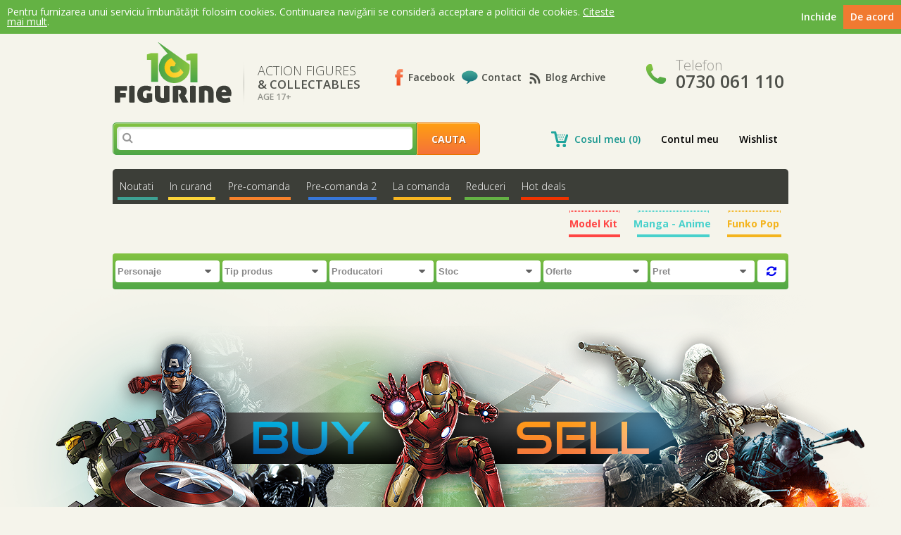

--- FILE ---
content_type: text/html; charset=UTF-8
request_url: https://www.101figurine.ro/buy-sell/
body_size: 23520
content:
<!DOCTYPE html>
<html>
    <head>
        <title>Buy & Sell - 101Figurine.ro</title>
		<meta name="viewport" content="width=device-width, initial-scale=1.0">
        <meta name="keywords" content="">
        <meta name="description" content="">
                                                            <meta property="og:image" content="https://www.101figurine.ro/images/logo.png">
                <meta http-equiv="Content-Type" content="text/html; charset=UTF-8">
		<meta name="msapplication-TileColor" content="#da532c">
		<meta name="theme-color" content="#ffffff">
        <link rel="stylesheet" type="text/css" href="https://www.101figurine.ro/css/style.css?v=89027968">
        <link rel="stylesheet" type="text/css" href="https://www.101figurine.ro/css/responsive.css?v=5">
        <link href="https://fonts.googleapis.com/css?family=Open+Sans:400,300,600,700" rel="stylesheet" type="text/css">
		<link rel="apple-touch-icon" sizes="180x180" href="https://www.101figurine.ro/images/apple-touch-icon.png">
		<link rel="icon" type="image/png" sizes="32x32" href="https://www.101figurine.ro/images/favicon-32x32.png">
		<link rel="icon" type="image/png" sizes="16x16" href="https://www.101figurine.ro/images/favicon-16x16.png">
		<link rel="manifest" href="https://www.101figurine.ro/images/site.webmanifest">
		<link rel="mask-icon" href="https://www.101figurine.ro/images/safari-pinned-tab.svg" color="#5bbad5">
		<link href="https://netdna.bootstrapcdn.com/font-awesome/4.0.3/css/font-awesome.css" rel="stylesheet">
        <link rel="stylesheet" href="https://www.101figurine.ro/js/fancybox/jquery.fancybox.css?v=2.1.5" type="text/css" media="screen" />
        <!--[if IE 8]><link rel="stylesheet" type="text/css" href="https://www.101figurine.ro/css/ie-style.css"><![endif]-->
        <script type="text/javascript" src="https://www.101figurine.ro/js/jquery-2.0.3.min.js"></script>
        <script type="text/javascript" src="https://www.101figurine.ro/js/script.js?v=4525471"></script>
		<script>
			var responsiveSwitchBreakpoint = 1025;
		</script>
        <script type="text/javascript" src="https://www.101figurine.ro/js/responsive-switch.min.js"></script>
        <script type="text/javascript" src="https://www.101figurine.ro/js/fancybox/jquery.fancybox.pack.js?v=2.1.5"></script>
		<script type="text/javascript">
			
			var _gaq = _gaq || [];
			_gaq.push(["_setAccount", "UA-48570393-1"]);
			_gaq.push(["_trackPageview"]);
			(function() {
			var ga = document.createElement("script");
			ga.type = "text/javascript";
			ga.async = true;
			ga.src = ("https:" == document.location.protocol ? "https://ssl" : "http://www") + ".google-analytics.com/ga.js";
			var s = document.getElementsByTagName("script")[0]; s.parentNode.insertBefore(ga, s);
			})();
			
		</script>
		<link href="https://www.101figurine.ro/js/slick.css" rel="stylesheet" type="text/css">
		<script type="text/javascript" src="https://www.101figurine.ro/js/slick.min.js"></script>
		    </head>
    <body>
		<div id="cookie-consent-container" style="display: none">
			<div class="text">
				<p>Pentru furnizarea unui serviciu îmbunătățit folosim cookies. Continuarea navigării se consideră acceptare
					a politicii de cookies. <a href="https://www.101figurine.ro/static/politica-de-utilizare-cookie-uri/">Citeste mai mult</a>.</p>
			</div>
			<div class="actions">
				<div class="accept">
					<p>De acord</p>
				</div>

				<div class="close">
					<p>Inchide</p>
				</div>
			</div>
		</div>
		<div class="responsive-top-wrapper">
			<div class="responsive-top container">
				<a href="/" class="logo box">101Figurine.ro</a>

				<ul class="quick-links">
					<li class="cauta-toggle">
						<a href="#" id="cauta-open"><span>&#xf002;</span></a>
					</li>
					<li class="mobile-cart"><a href="/cosul-meu/">&#xf07a;</a> <span>0</span></li>
					<li><a href="/contul-meu/">&#xf007;</a></li>
				</ul>

				<div class="clear"></div>

				<div class="top-bar">
					<div class="menu-toggle">
						<a href="#" id="menu-open">&#xf0c9;</a>
					</div>
					<div class="produse-toggle">
						<a href="#" id="produse-open">Produse <span>&#xf107;</span></a>
					</div>
					<div class="filtre-toggle">
						<a href="#" id="filtre-open">Filtre <span>&#xf107;</span></a>
					</div>
				</div>

				<div class="clear"></div>

				<div class="responsive-phone cf">
					<p class="phone-icon">&#xf095;</p>
					<h2>Telefon <a href="tel:0730 061 110"><span>0730 061 110</span></a></h2>
				</div>
			</div>

			<div class="toggle-menu">
				<div class="container">
					<h2>Meniu</h2>
					<a href="#" id="menu-close">&#xf00d;</a>

					<div class="social box">
						<a href="mailto:contact@101figurine.ro" class="contact">Mail</a>
						<a href="/contact/" class="twitter">Contact</a>
						<a href="https://www.facebook.com/pages/101figurine/267081020122910?fref=ts" class="facebook" target="_blank">Facebook</a>
						<a href="https://www.101figurine.ro/blog" target="_blank" class="responsive-blog">Blog Archive</a>
					</div>

					<div class="clear"></div>

					<div class="toggle-menu-list">
						<ul>
							<!--<li><a href="/in-stoc/" >In stoc</a></li>-->
							<li id="noutati">
                                                            <a href="/noutati/" >Noutati</a>
                                                            
                                                        </li>
							<!--<li><a href="/blackfriday/" >Black Friday</a></li>-->
							<li id="in-curand"><a href="/in-curand/" >In curand</a></li>
							<li id="pre-comanda"><a href="/pre-comanda/" >Pre-comanda</a></li>
							<li id="pre-comanda2"><a href="/pre-comanda2/" >Pre-comanda 2</a></li>
							<li id="la-comanda"><a href="/la-comanda/" >La comanda</a></li>
							<!-- <li><a href="/halloween/" >Halloween</a></li> -->
							<li id="reduceri"><a href="/reduceri/" >Reduceri</a></li>
							<!--<li><a href="/paste/" >Paste</a></li>-->
							<li id="hot-deals"><a href="/oferte-speciale/" >Hot deals</a></li>
							<!--<li><a href="/blog/" class="blog" target="_blank">Blog</a></li>-->
							<li id="manga-anime">
								<a href="/manga-anime/" >Manga - Anime</a>
							</li>
							<li id="funko-pop">
								<a href="/funkopop/" >Funko Pop</a>
							</li>
							<!--
							<li id="high-end">
								<a href="/highend-collectibles/" >High End</a>
							</li>-->
							<li id="gundam">
								<a href="/model-kit/" >Model Kit</a>
							</li>
						</ul>
					</div>

					<div class="clear"></div>

					<div class="cos cosnew box">
						<ul>
							<li><a href="/cosul-meu/" class="cosul-meu">Cosul meu (0)</a></li>
							<li><a href="/contul-meu/" >Contul meu</a></li>
							<li><a href="/wishlist/" >Wishlist</a></li>
						</ul>
					</div>

					<div class="clear"></div>
					<!--
					<div class="filtre box">
					<h3>Filtreaza</h3>
					<label>
						<select id="f_id_personaj">
							<option value="0">Personaje</option>
														<option value="326" >2.5 Dimensional Seduction</option>
														<option value="10" >Alien</option>
														<option value="323" >Alya Sometimes Hides Her Feelings in Russian</option>
														<option value="238" >Animation POP!</option>
														<option value="76" >Anime & Bishoujo Statue (18+)</option>
														<option value="209" >Arknights</option>
														<option value="309" >Armored Core</option>
														<option value="11" >Assassin's Creed</option>
														<option value="222" >Atelier</option>
														<option value="117" >Attack on Titan</option>
														<option value="110" >Avengers, The (Marvel)</option>
														<option value="180" >Azur Lane</option>
														<option value="334" >BanG Dream!</option>
														<option value="1" >Batman</option>
														<option value="317" >Beetlejuice</option>
														<option value="255" >Black Rock Shooter</option>
														<option value="215" >Bleach</option>
														<option value="289" >Blue Archive</option>
														<option value="305" >Blue Lock</option>
														<option value="287" >Bocchi the Rock!</option>
														<option value="275" >Bungo Stray Dogs</option>
														<option value="263" >Chainsaw Man</option>
														<option value="135" >Character Vocal Series</option>
														<option value="123" >Chucky (Child´s Play)</option>
														<option value="9" >Collectables</option>
														<option value="88" >Collectables ANIMATION</option>
														<option value="83" >Collectables GAMES</option>
														<option value="65" >Collectables MANGA</option>
														<option value="82" >Collectables MOVIES</option>
														<option value="276" >COLLECTIBLES DUKS (Tubbz)</option>
														<option value="206" >Collectibles Model Kit (various)</option>
														<option value="159" >Cyberpunk 2077 /  Cyberpunk: Edgerunners</option>
														<option value="325" >Dandadan</option>
														<option value="282" >Danganronpa</option>
														<option value="108" >Dark Souls</option>
														<option value="161" >Date a Live</option>
														<option value="2" >DC Comics</option>
														<option value="232" >DC POP!</option>
														<option value="328" >Delicious in Dungeon</option>
														<option value="272" >Demon Slayer POP!</option>
														<option value="143" >Demon Slayer: Kimetsu no Yaiba</option>
														<option value="292" >Diablo</option>
														<option value="165" >Digimon</option>
														<option value="235" >Disney POP!</option>
														<option value="331" >Doom</option>
														<option value="61" >Dragon Ball</option>
														<option value="291" >Dragon Ball POP!</option>
														<option value="294" >Dragon Quest</option>
														<option value="142" >Evangelion</option>
														<option value="336" >Fallout</option>
														<option value="105" >Fate</option>
														<option value="152" >Final Fantasy</option>
														<option value="132" >Frame Arms</option>
														<option value="68" >Friday the 13th</option>
														<option value="297" >Frieren: Beyond Journey's End</option>
														<option value="168" >Fullmetal Alchemist</option>
														<option value="226" >Genshin Impact</option>
														<option value="301" >GI Joe</option>
														<option value="327" >Gintama</option>
														<option value="177" >Girls Frontline</option>
														<option value="189" >Girls Plastic Model Kit</option>
														<option value="318" >Goddess of Victory: Nikke</option>
														<option value="48" >Godzilla</option>
														<option value="24" >Gremlins</option>
														<option value="337" >Gridman Universe</option>
														<option value="196" >Gundam (Action Figures & Statues)</option>
														<option value="100" >Haikyu!!</option>
														<option value="129" >Halloween</option>
														<option value="15" >Halo</option>
														<option value="149" >Harry Potter</option>
														<option value="237" >Harry Potter POP!</option>
														<option value="197" >Hatsune MIku</option>
														<option value="281" >Hell's Paradise: Jigokuraku</option>
														<option value="240" >Heroes POP!</option>
														<option value="153" >Hexa Gear</option>
														<option value="227" >Hololive Production</option>
														<option value="280" >Honkai Impact 3rd</option>
														<option value="277" >Hunter x Hunter</option>
														<option value="79" >Idolmaster</option>
														<option value="185" >InuYasha</option>
														<option value="116" >IT</option>
														<option value="290" >Japanese Role Playing Games</option>
														<option value="136" >JoJo's Bizarre Adventure</option>
														<option value="181" >Jujutsu Kaisen</option>
														<option value="333" >Jujutsu Kaisen POP!</option>
														<option value="306" >Jurassic Park</option>
														<option value="90" >Justice League</option>
														<option value="220" >Kaguya-sama: Love Is War</option>
														<option value="304" >Kaiju No. 8</option>
														<option value="208" >KonoSuba</option>
														<option value="210" >Laid-Back Camp</option>
														<option value="174" >Lord of the Rings</option>
														<option value="324" >Lord of The Rings POP!</option>
														<option value="223" >Love & Producer</option>
														<option value="133" >Love Live!</option>
														<option value="302" >Lycoris Recoil</option>
														<option value="264" >Macross</option>
														<option value="266" >Made in Abyss</option>
														<option value="234" >Manga-Anime POP!</option>
														<option value="192" >Manga/Anime Model Kit</option>
														<option value="19" >Marvel</option>
														<option value="230" >Marvel POP!</option>
														<option value="25" >Mass Effect</option>
														<option value="121" >Masters of the Universe</option>
														<option value="179" >Megami Device (Model Kit)</option>
														<option value="217" >Mobile Police Patlabor</option>
														<option value="273" >Modeling support Goods (M.S.G.)</option>
														<option value="310" >MODEROID</option>
														<option value="332" >Monogatari</option>
														<option value="213" >Monster Hunter</option>
														<option value="60" >Mortal Kombat</option>
														<option value="233" >Movies POP!</option>
														<option value="312" >Mushoku Tensei</option>
														<option value="239" >Music POP!</option>
														<option value="278" >My Dress-Up Darling</option>
														<option value="131" >My Hero Academia</option>
														<option value="260" >My Hero Academia POP!</option>
														<option value="224" >My Neighbor Totoro</option>
														<option value="170" >My Teen Romantic Comedy SNAFU</option>
														<option value="137" >Mythic Legions / Cosmic Legions</option>
														<option value="39" >Naruto</option>
														<option value="257" >Naruto POP!</option>
														<option value="172" >NieR</option>
														<option value="308" >Nijisanji</option>
														<option value="245" >No Game No Life</option>
														<option value="67" >One Piece</option>
														<option value="314" >One Piece POP!</option>
														<option value="270" >Original Character Nendoroid / Action Figure</option>
														<option value="150" >Original Character Statue 18+</option>
														<option value="300" >Oshi no Ko</option>
														<option value="262" >Overlord</option>
														<option value="160" >Persona</option>
														<option value="311" >PLAMAX</option>
														<option value="293" >Pokemon POP!</option>
														<option value="244" >Power Rangers</option>
														<option value="12" >Predator</option>
														<option value="173" >Puella Magi Madoka Magica</option>
														<option value="269" >Rascal Does Not Dream of Bunny Girl Senpai</option>
														<option value="138" >Re:Zero</option>
														<option value="175" >Rent-A-Girlfriend</option>
														<option value="335" >Retro Toys Pop!</option>
														<option value="29" >Robocop</option>
														<option value="63" >Sailor Moon</option>
														<option value="329" >Sakamoto Days</option>
														<option value="315" >Sci-Fi, Mecha and more</option>
														<option value="218" >Shaman King</option>
														<option value="261" >Sousai Shojo Teien</option>
														<option value="30" >Spawn</option>
														<option value="316" >Spice and Wolf</option>
														<option value="125" >Spider-Man</option>
														<option value="246" >Sports POP!</option>
														<option value="253" >Spy × Family</option>
														<option value="18" >Star Wars</option>
														<option value="205" >Star Wars Model Kit</option>
														<option value="231" >Star Wars Pop!</option>
														<option value="258" >Stranger Things POP!</option>
														<option value="288" >Street Fighter</option>
														<option value="295" >Super Sonico</option>
														<option value="87" >Sword Art Online</option>
														<option value="148" >Teenage Mutant Ninja Turtles</option>
														<option value="241" >Television POP!</option>
														<option value="7" >Terminator</option>
														<option value="339" >Texas Chainsaw Massacre</option>
														<option value="158" >That Time I Got Reincarnated as a Slime</option>
														<option value="338" >The Apothecary Diaries</option>
														<option value="250" >The Hobbit</option>
														<option value="183" >The Legend of Zelda</option>
														<option value="178" >The Quintessential Quintuplets</option>
														<option value="80" >The Witcher</option>
														<option value="247" >Thundercats</option>
														<option value="162" >To Love-Ru</option>
														<option value="259" >Tokyo Revengers</option>
														<option value="147" >Touhou Project</option>
														<option value="157" >Touken Ranbu</option>
														<option value="156" >Transformers</option>
														<option value="303" >Transformers (model kit)</option>
														<option value="285" >Tsukihime - A Piece of Blue Glass Moon</option>
														<option value="211" >Ultraman</option>
														<option value="265" >Uma Musume Pretty Derby</option>
														<option value="271" >Universal Monsters</option>
														<option value="236" >Video Games POP!</option>
														<option value="198" >Vocaloid</option>
														<option value="283" >Wandering Witch: The Journey of Elaina</option>
														<option value="169" >Warhammer</option>
														<option value="219" >World Ends with You, The</option>
														<option value="8" >World of Warcraft</option>
														<option value="279" >Yu Yu Hakusho</option>
														<option value="212" >Yu-Gi-Oh</option>
														<option value="330" >Zenless Zone Zero</option>
														<option value="313" >Zoids</option>
													</select>
					</label>

					<label>
						<select id="f_id_producator">
							<option value="0">Producatori</option>
														<option value="318" >1000toys</option>
														<option value="4" >ABYstyle</option>
														<option value="507" >AliceGlint</option>
														<option value="194" >Alphamax</option>
														<option value="192" >Alter</option>
														<option value="247" >Amakuni</option>
														<option value="377" >Ami Ami</option>
														<option value="514" >AniGame</option>
														<option value="425" >AniGift</option>
														<option value="486" >AniMester</option>
														<option value="256" >Aniplex</option>
														<option value="408" >APEX</option>
														<option value="345" >Art Spirits</option>
														<option value="232" >Asmus Collectible Toys</option>
														<option value="477" >Astrum Design</option>
														<option value="49" >Bandai</option>
														<option value="367" >Bandai Ichibansho</option>
														<option value="58" >Bandai Tamashii Nations</option>
														<option value="21" >Banpresto</option>
														<option value="499" >BearPanda</option>
														<option value="262" >Beast Kingdom Toys</option>
														<option value="382" >Beat</option>
														<option value="363" >BellFine</option>
														<option value="511" >BigBadWorkshop</option>
														<option value="384" >BINDing</option>
														<option value="264" >Blitzway</option>
														<option value="330" >Blizzard</option>
														<option value="513" >Boss Fight Studio</option>
														<option value="521" >Burgschneider</option>
														<option value="390" >Bushiroad</option>
														<option value="280" >Capcom</option>
														<option value="522" >Charm</option>
														<option value="322" >Cinereplicas</option>
														<option value="524" >Claynel</option>
														<option value="235" >Daiki Kougyo</option>
														<option value="284" >Damtoys</option>
														<option value="52" >Dark Horse</option>
														<option value="510" >Darkside Collectibles Studio</option>
														<option value="2" >DC Direct</option>
														<option value="489" >Design COCO</option>
														<option value="490" >DEVplus</option>
														<option value="7" >Diamond Select</option>
														<option value="307" >DIFUZED</option>
														<option value="529" >Digism</option>
														<option value="463" >Doctor Collector</option>
														<option value="498" >ElCoCo</option>
														<option value="475" >Elite Creature Collectibles</option>
														<option value="309" >Emon Toys</option>
														<option value="399" >Ensoutoys</option>
														<option value="429" >Estream</option>
														<option value="517" >Evoretro</option>
														<option value="386" >Exquisite Gaming</option>
														<option value="419" >FaNaTtiK</option>
														<option value="296" >Figurama Collectors</option>
														<option value="531" >Finding Unicorn</option>
														<option value="359" >Fine Clover</option>
														<option value="242" >First 4 Figures</option>
														<option value="304" >Flame Toys</option>
														<option value="269" >Flare</option>
														<option value="483" >Formo Toys</option>
														<option value="327" >Fots Japan</option>
														<option value="338" >Four Horsemen Toy Design</option>
														<option value="203" >FREEing</option>
														<option value="403" >FROG</option>
														<option value="519" >Funism</option>
														<option value="60" >Funko</option>
														<option value="274" >Furyu</option>
														<option value="267" >Gecco</option>
														<option value="252" >Gentle Giant</option>
														<option value="520" >Good Loot</option>
														<option value="19" >Good Smile Company</option>
														<option value="311" >Good Smile Racing</option>
														<option value="528" >Grupo Erik</option>
														<option value="6" >Hasbro</option>
														<option value="478" >HEX Collectibles</option>
														<option value="422" >Hiya Toys</option>
														<option value="321" >Hobby Max</option>
														<option value="495" >Hobby Sakura</option>
														<option value="360" >Hobby Stock</option>
														<option value="263" >Hollywood Collectibles Group</option>
														<option value="496" >Hono Studio</option>
														<option value="33" >Hot Toys</option>
														<option value="527" >Hotvenus</option>
														<option value="530" >INART</option>
														<option value="335" >Infinity Studio</option>
														<option value="272" >Insight</option>
														<option value="216" >Iron Studios</option>
														<option value="484" >ItemLab</option>
														<option value="34" >Jada Toys</option>
														<option value="37" >Jakks Pacific</option>
														<option value="3" >Jazwares</option>
														<option value="481" >Joy Toy (CN)</option>
														<option value="36" >Joy Toy (IT)</option>
														<option value="364" >Kadokawa</option>
														<option value="331" >Kaitendoh</option>
														<option value="45" >Kaiyodo</option>
														<option value="526" >KIMMON</option>
														<option value="313" >KnuckleBonz</option>
														<option value="17" >Kotobukiya</option>
														<option value="234" >Lechery</option>
														<option value="394" >Luminous Box</option>
														<option value="518" >Magi Arts</option>
														<option value="412" >Magic Bullets</option>
														<option value="381" >Magic Mould</option>
														<option value="134" >Master Replicas</option>
														<option value="1" >Mattel</option>
														<option value="20" >Max Factory</option>
														<option value="11" >McFarlane Toys</option>
														<option value="31" >Medicom</option>
														<option value="273" >Medicos Entertainment</option>
														<option value="48" >Megahouse</option>
														<option value="378" >MEGO</option>
														<option value="24" >Mezco Toys</option>
														<option value="339" >MiHoYo</option>
														<option value="401" >Mimeyoi</option>
														<option value="532" >Minix</option>
														<option value="295" >Mondo</option>
														<option value="336" >Monogram International</option>
														<option value="260" >Myethos</option>
														<option value="501" >Nacelle Consumer Products</option>
														<option value="395" >Native</option>
														<option value="8" >Neca</option>
														<option value="389" >Nemesis Now</option>
														<option value="170" >Noble Collection</option>
														<option value="491" >Numskull</option>
														<option value="449" >Oakie Doakie Toys</option>
														<option value="246" >Orange Rouge</option>
														<option value="279" >Orchid Seed</option>
														<option value="351" >Others</option>
														<option value="504" >Otherwhere</option>
														<option value="361" >Our Treasure</option>
														<option value="350" >Paladone</option>
														<option value="18" >Phat!</option>
														<option value="413" >Pink Cat</option>
														<option value="316" >Plastoy</option>
														<option value="456" >Play by Play</option>
														<option value="9" >Playmates Toys</option>
														<option value="334" >PLUM</option>
														<option value="479" >Plum Pmoa</option>
														<option value="468" >Pony Canyon</option>
														<option value="443" >POPbuddies</option>
														<option value="253" >Prime 1 Studio</option>
														<option value="523" >Proof</option>
														<option value="383" >Pure Arts</option>
														<option value="50" >Pyramid International</option>
														<option value="306" >Q-Six</option>
														<option value="431" >Queen Studios</option>
														<option value="199" >Ques Q</option>
														<option value="508" >Re-Ment</option>
														<option value="455" >Revell</option>
														<option value="437" >Reverse Studio</option>
														<option value="391" >Ribose</option>
														<option value="442" >Rocket Boy</option>
														<option value="515" >Rowtashii Noise</option>
														<option value="480" >Rubies</option>
														<option value="430" >Ryu-Ns</option>
														<option value="465" >Sakami Merchandise</option>
														<option value="150" >SD Toys</option>
														<option value="302" >Second Axe</option>
														<option value="32" >Sega</option>
														<option value="301" >Semic</option>
														<option value="297" >Sentinel</option>
														<option value="39" >Sideshow Collectibles</option>
														<option value="369" >Skytube</option>
														<option value="438" >Snail Shell</option>
														<option value="516" >Solarain</option>
														<option value="505" >Spiral Studio</option>
														<option value="23" >Square-Enix</option>
														<option value="231" >Star Ace Toys</option>
														<option value="275" >Stronger</option>
														<option value="473" >Sun Arrow</option>
														<option value="244" >Super7</option>
														<option value="506" >Syndicate Collectibles</option>
														<option value="525" >System Service</option>
														<option value="294" >Taito Prize</option>
														<option value="372" >Takara Tomy</option>
														<option value="315" >TBLeague</option>
														<option value="492" >TENITOL (Furyu)</option>
														<option value="376" >The Loyal Subjects</option>
														<option value="142" >ThreeZero</option>
														<option value="138" >Tomy</option>
														<option value="404" >Tomytec</option>
														<option value="417" >Toytec</option>
														<option value="303" >Trick Or Treat Studios</option>
														<option value="47" >Tsume Art</option>
														<option value="249" >Tweeterhead</option>
														<option value="446" >Ultimate Guard</option>
														<option value="230" >Union Creative</option>
														<option value="51" >United Cutlery</option>
														<option value="239" >Vertex</option>
														<option value="137" >Wand Company</option>
														<option value="405" >Wanderer</option>
														<option value="368" >Wave Corporation</option>
														<option value="240" >Weta Workshop</option>
														<option value="188" >Wing</option>
														<option value="474" >Wings Inc.</option>
														<option value="14" >WizKids</option>
														<option value="375" >Wonderful Works</option>
														<option value="427" >X-Plus</option>
														<option value="186" >Yamato</option>
														<option value="503" >Yolopark</option>
														<option value="494" >Youtooz</option>
													</select>
					</label>

					<label>
						<select id="f_id_categorie">
							<option value="0">Categorii</option>
													</select>
					</label>
					</div>-->
				</div>
			</div>

			<div class="toggle-produse">
				<div class="container">
					<h2>Produse</h2>
					<a href="#" id="produse-close">&#xf00d;</a>

					<div class="clear"></div>

					<h3>Personaje</h3>
                    <ul>
                                                <li ><a href="/personaje/alien-10/" title="Figurine Alien" >Alien</a></li>
                                                <li ><a href="/personaje/assassins-creed-11/" title="Figurine Assassin's Creed" >Assassin's Creed</a></li>
                                                <li ><a href="/personaje/avengers-the-marvel-110/" title="Figurine Avengers, The (Marvel)" >Avengers, The (Marvel)</a></li>
                                                <li ><a href="/personaje/batman-1/" title="Figurine Batman" >Batman</a></li>
                                                <li ><a href="/personaje/beetlejuice-317/" title="Figurine Beetlejuice" >Beetlejuice</a></li>
                                                <li ><a href="/personaje/chucky-childs-play-123/" title="Figurine Chucky (Child´s Play)" >Chucky (Child´s Play)</a></li>
                                                <li ><a href="/personaje/collectables-animation-88/" title="Figurine Collectables ANIMATION" >Collectables ANIMATION</a></li>
                                                <li ><a href="/personaje/collectables-games-83/" title="Figurine Collectables GAMES" >Collectables GAMES</a></li>
                                                <li ><a href="/personaje/collectables-movies-82/" title="Figurine Collectables MOVIES" >Collectables MOVIES</a></li>
                                                <li ><a href="/personaje/collectibles-duks-tubbz-276/" title="Figurine COLLECTIBLES DUKS (Tubbz)" >COLLECTIBLES DUKS (Tubbz)</a></li>
                                                <li ><a href="/personaje/cyberpunk-2077-cyberpunk-edgerunners-159/" title="Figurine Cyberpunk 2077 /  Cyberpunk: Edgerunners" >Cyberpunk 2077 /  Cyberpunk: Edgerunners</a></li>
                                                <li ><a href="/personaje/dark-souls-108/" title="Figurine Dark Souls" >Dark Souls</a></li>
                                                <li ><a href="/personaje/dc-comics-2/" title="Figurine DC Comics" >DC Comics</a></li>
                                                <li ><a href="/personaje/diablo-292/" title="Figurine Diablo" >Diablo</a></li>
                                                <li ><a href="/personaje/doom-331/" title="Figurine Doom" >Doom</a></li>
                                                <li ><a href="/personaje/dragon-ball-61/" title="Figurine Dragon Ball" >Dragon Ball</a></li>
                                                <li ><a href="/personaje/fallout-336/" title="Figurine Fallout" >Fallout</a></li>
                                                <li ><a href="/personaje/final-fantasy-152/" title="Figurine Final Fantasy" >Final Fantasy</a></li>
                                                <li ><a href="/personaje/friday-the-13th-68/" title="Figurine Friday the 13th" >Friday the 13th</a></li>
                                                <li ><a href="/personaje/gi-joe-301/" title="Figurine GI Joe" >GI Joe</a></li>
                                                <li ><a href="/personaje/godzilla-48/" title="Figurine Godzilla" >Godzilla</a></li>
                                                <li ><a href="/personaje/gremlins-24/" title="Figurine Gremlins" >Gremlins</a></li>
                                                <li ><a href="/personaje/halloween-129/" title="Figurine Halloween" >Halloween</a></li>
                                                <li ><a href="/personaje/halo-15/" title="Figurine Halo" >Halo</a></li>
                                                <li ><a href="/personaje/harry-potter-149/" title="Figurine Harry Potter" >Harry Potter</a></li>
                                                <li ><a href="/personaje/it-116/" title="Figurine IT" >IT</a></li>
                                                <li ><a href="/personaje/jurassic-park-306/" title="Figurine Jurassic Park" >Jurassic Park</a></li>
                                                <li ><a href="/personaje/justice-league-90/" title="Figurine Justice League" >Justice League</a></li>
                                                <li ><a href="/personaje/lord-of-the-rings-174/" title="Figurine Lord of the Rings" >Lord of the Rings</a></li>
                                                <li ><a href="/personaje/marvel-19/" title="Figurine Marvel" >Marvel</a></li>
                                                <li ><a href="/personaje/mass-effect-25/" title="Figurine Mass Effect" >Mass Effect</a></li>
                                                <li ><a href="/personaje/masters-of-the-universe-121/" title="Figurine Masters of the Universe" >Masters of the Universe</a></li>
                                                <li ><a href="/personaje/mortal-kombat-60/" title="Figurine Mortal Kombat" >Mortal Kombat</a></li>
                                                <li ><a href="/personaje/mythic-legions-cosmic-legions-137/" title="Figurine Mythic Legions / Cosmic Legions" >Mythic Legions / Cosmic Legions</a></li>
                                                <li ><a href="/personaje/naruto-39/" title="Figurine Naruto" >Naruto</a></li>
                                                <li ><a href="/personaje/one-piece-67/" title="Figurine One Piece" >One Piece</a></li>
                                                <li ><a href="/personaje/original-character-statue-18-150/" title="Figurine Original Character Statue 18+" >Original Character Statue 18+</a></li>
                                                <li ><a href="/personaje/power-rangers-244/" title="Figurine Power Rangers" >Power Rangers</a></li>
                                                <li ><a href="/personaje/predator-12/" title="Figurine Predator" >Predator</a></li>
                                                <li ><a href="/personaje/robocop-29/" title="Figurine Robocop" >Robocop</a></li>
                                                <li ><a href="/personaje/sci-fi-mecha-and-more-315/" title="Figurine Sci-Fi, Mecha and more" >Sci-Fi, Mecha and more</a></li>
                                                <li ><a href="/personaje/spawn-30/" title="Figurine Spawn" >Spawn</a></li>
                                                <li ><a href="/personaje/spider-man-125/" title="Figurine Spider-Man" >Spider-Man</a></li>
                                                <li ><a href="/personaje/star-wars-18/" title="Figurine Star Wars" >Star Wars</a></li>
                                                <li ><a href="/personaje/street-fighter-288/" title="Figurine Street Fighter" >Street Fighter</a></li>
                                                <li ><a href="/personaje/teenage-mutant-ninja-turtles-148/" title="Figurine Teenage Mutant Ninja Turtles" >Teenage Mutant Ninja Turtles</a></li>
                                                <li ><a href="/personaje/terminator-7/" title="Figurine Terminator" >Terminator</a></li>
                                                <li ><a href="/personaje/texas-chainsaw-massacre-339/" title="Figurine Texas Chainsaw Massacre" >Texas Chainsaw Massacre</a></li>
                                                <li ><a href="/personaje/the-hobbit-250/" title="Figurine The Hobbit" >The Hobbit</a></li>
                                                <li ><a href="/personaje/the-legend-of-zelda-183/" title="Figurine The Legend of Zelda" >The Legend of Zelda</a></li>
                                                <li ><a href="/personaje/the-witcher-80/" title="Figurine The Witcher" >The Witcher</a></li>
                                                <li ><a href="/personaje/thundercats-247/" title="Figurine Thundercats" >Thundercats</a></li>
                                                <li ><a href="/personaje/transformers-156/" title="Figurine Transformers" >Transformers</a></li>
                                                <li ><a href="/personaje/universal-monsters-271/" title="Figurine Universal Monsters" >Universal Monsters</a></li>
                                                <li ><a href="/personaje/warhammer-169/" title="Figurine Warhammer" >Warhammer</a></li>
                                                <li ><a href="/personaje/world-of-warcraft-8/" title="Figurine World of Warcraft" >World of Warcraft</a></li>
                                            </ul>

					<a href="#" class="toate">Toate personajele</a>

					<h3>Categorii</h3>
                    <ul>
                                                <li ><a href="/categorii/art-books-benzi-desenate-24/" title="Figurine Art Books / Benzi Desenate">Art Books / Benzi Desenate</a></li>
                                                <li ><a href="/categorii/artfx-pvc-statue-12/" title="Figurine ARTFX + PVC STATUE">ARTFX + PVC STATUE</a></li>
                                                <li ><a href="/categorii/comic-figures-6/" title="Figurine Comic Figures">Comic Figures</a></li>
                                                <li ><a href="/categorii/fantasy-9/" title="Figurine Fantasy">Fantasy</a></li>
                                                <li ><a href="/categorii/funko-pop-23/" title="Figurine Funko Pop">Funko Pop</a></li>
                                                <li ><a href="/categorii/goth-horror-7/" title="Figurine Goth & Horror">Goth & Horror</a></li>
                                                <li ><a href="/categorii/manga-anime-1/" title="Figurine Manga & Anime">Manga & Anime</a></li>
                                                <li ><a href="/categorii/minis-posters-accessories-cars-8/" title="Figurine Minis, Posters, Accessories & Cars">Minis, Posters, Accessories & Cars</a></li>
                                                <li ><a href="/categorii/model-kit-17/" title="Figurine Model Kit">Model Kit</a></li>
                                                <li ><a href="/categorii/movies-5/" title="Figurine Movies">Movies</a></li>
                                                <li ><a href="/categorii/original-character-18-25/" title="Figurine Original Character 18+">Original Character 18+</a></li>
                                                <li ><a href="/categorii/premium-format-figure-15/" title="Figurine Premium Format Figure">Premium Format Figure</a></li>
                                                <li ><a href="/categorii/sixth-scale-1-6-collection-14/" title="Figurine Sixth Scale (1/6) Collection">Sixth Scale (1/6) Collection</a></li>
                                                <li ><a href="/categorii/video-games-4/" title="Figurine Video Games">Video Games</a></li>
                                            </ul>

					<h3>Funko Pop</h3>
					<a href="/funkopop/" class="toate">Toate produsele</a>

					<h3>High End Collectibles</h3>
					<a href="/highend-collectibles/" class="toate">Toate produsele</a>

					<h3>Producatori</h3>
                    <ul>
                                            </ul>
                    <a href="/producatori/" class="toate">Toti producatorii</a>
				</div>
			</div>

			<div class="toggle-search">
				<div class="container">
					<h2>Cautare</h2>
					<a href="#" id="cauta-close">&#xf00d;</a>

					<div class="clear"></div>

					<div class="search">
						<form method="get" action="/cautare/">
							<div class="search-box">
							<input type="text" class="search-input" name="q">
							</div>
							<input type="submit" class="search-submit" value="Cauta">
						</form>
					</div>
				</div>
			</div>
		
		</div>

        <div class="container top">
            <a href="/" class="logo box" title="101Figurine">101Figurine.ro</a>

            <div class="slogan box">
                <h2>Action Figures</h2>
                <h3>& Collectables <span>Age 17+</span></h3>
            </div>

            <div class="social box">
                <!--<a href="mailto:contact@101figurine.ro" class="contact">Mail</a>-->
                <a href="https://www.facebook.com/pages/101figurine/267081020122910?fref=ts" class="facebook" target="_blank">Facebook</a>
                <a href="/contact/" class="twitter">Contact</a>
                <a href="https://www.101figurine.ro/blog" target="_blank" class="blog">Blog Archive</a>
            </div>

            <div class="telefon box">
                <h3>Telefon</h3>
				<a href="tel:0730 061 110"><span>0730 061 110</span></a>
            </div>
        </div>

        <div class="clear"></div>

        <div class="container sub-top">
           <div class="search-new box">
               <form method="get" action="/cautare/">
                    <div class="search-box">
                        <input type="text" name="q">
                    </div>
                    <input type="submit" value="Cauta">
               </form>
            </div>
			<div class="cos box">
                <ul>
                    <li><a  style="font-weight: 600; margin-left:-5px;" href="/cosul-meu/" class="cosul-meu">Cosul meu (0)</a></li>
                    <li><a  style="font-weight: 600; margin-left:-5px; position:relative"
							href="/contul-meu/" >
							Contul meu
													</a>
					</li>
                    <li><a  style="font-weight: 600;margin-left:-5px;" href="/wishlist/" >Wishlist</a></li>
                </ul>
            </div>
        </div>

        <div class="clear"></div>

        <div class="container bara-meniu cf">
            <div class="meniu box">
                <ul>
                    <!--<li>
                        <a href="/in-stoc/" >In stoc</a>
                        <hr style="border: 2px solid #64b244" width="75%">
                    </li>-->
                    <li id="noutati">
                        <a href="/noutati/" >Noutati</a>
                        <hr style="border: 2px solid #3DA093" width="75%">
                    </li>

                    <!--<li><a href="/reduceri/" >Reduceri</a></li>-->
					<!--<li class="halloween"><a href="/blackfriday/" >Black Friday</a></li>-->
                    <li id="in-curand">
                        <a href="/in-curand/" >In curand</a>
						<hr style="border: 2px solid #fcd439" width="75%">
                    </li>
                    <li id="pre-comanda">
                        <a href="/pre-comanda/" >Pre-comanda</a>
						<hr style="border: 2px solid #F8822B" width="75%">
                    </li>
					<li id="in-curand">
						<a href="/pre-comanda2/" >Pre-comanda 2</a>
						<hr style="border: 2px solid #3777D9" width="75%">
					</li>
                    <li id="la-comanda">
                        <a href="/la-comanda/" >La comanda</a>
                        <hr style="border: 2px solid #f8b620;" width="75%">
                    </li>
                    <li>
                        <a href="/reduceri/" >Reduceri</a>
                        <hr style="border: 2px solid #64b244" width="75%">
                    </li>
                    <!--<li><a href="/paste/" >Paste</a></li>-->
                    <li id="hot-deals">
                        <a href="/oferte-speciale/" >Hot deals</a>
                        <hr style="border: 2px solid #F03300" width="75%">
                    </li>
				</ul>
                    <!--<li><a href="/blog/" class="blog" target="_blank">Blog</a></li>-->
				<ul class='right-nav-s'>
						<li id="gundam">
							<hr style="border: 1px dotted #ff4544" width="75%">
							<a href="/model-kit/" >Model Kit</a>
							<hr style="border: 2px solid #ff4544" width="75%">
						</li>
						<li id="manga-anime">
							<hr style="border: 1px dotted mediumturquoise" width="75%">
							<a href="/manga-anime/" >Manga - Anime</a>
							<hr style="border: 2px solid mediumturquoise" width="75%">
						</li>
						<li id="funko-pop">
							<hr style="border: 1px dotted #f4b41e" width="75%">
							<a href="/funkopop/" >Funko Pop</a>
							<hr style="border: 2px solid #f4b41e" width="75%">
						</li>
						<!--<li id="high-end">
							<hr style="border: 1px dotted #00bfff" width="75%">
							<a href="/highend-collectibles/" >High End</a>
							<hr style="border: 2px solid #00bfff" width="75%">
						</li>-->
                </ul>
            </div>

        </div>
		<div class="clear"></div>
		<div class="container">
			<div class="filtre-new box">
				<h3>Filtreaza:</h3>
				<a href="#" id="filtre-close">&#xf00d;</a>
                <label>
                    <select id="f_id_personaj" style="font-weight: 700">
                        <option value="0" disabled selected hidden>Personaje</option>
                                                <option value="326" >2.5 Dimensional Seduction</option>
                                                <option value="10" >Alien</option>
                                                <option value="323" >Alya Sometimes Hides Her Feelings in Russian</option>
                                                <option value="238" >Animation POP!</option>
                                                <option value="76" >Anime & Bishoujo Statue (18+)</option>
                                                <option value="209" >Arknights</option>
                                                <option value="309" >Armored Core</option>
                                                <option value="11" >Assassin's Creed</option>
                                                <option value="222" >Atelier</option>
                                                <option value="117" >Attack on Titan</option>
                                                <option value="110" >Avengers, The (Marvel)</option>
                                                <option value="180" >Azur Lane</option>
                                                <option value="334" >BanG Dream!</option>
                                                <option value="1" >Batman</option>
                                                <option value="317" >Beetlejuice</option>
                                                <option value="255" >Black Rock Shooter</option>
                                                <option value="215" >Bleach</option>
                                                <option value="289" >Blue Archive</option>
                                                <option value="305" >Blue Lock</option>
                                                <option value="287" >Bocchi the Rock!</option>
                                                <option value="275" >Bungo Stray Dogs</option>
                                                <option value="263" >Chainsaw Man</option>
                                                <option value="135" >Character Vocal Series</option>
                                                <option value="123" >Chucky (Child´s Play)</option>
                                                <option value="9" >Collectables</option>
                                                <option value="88" >Collectables ANIMATION</option>
                                                <option value="83" >Collectables GAMES</option>
                                                <option value="65" >Collectables MANGA</option>
                                                <option value="82" >Collectables MOVIES</option>
                                                <option value="276" >COLLECTIBLES DUKS (Tubbz)</option>
                                                <option value="206" >Collectibles Model Kit (various)</option>
                                                <option value="159" >Cyberpunk 2077 /  Cyberpunk: Edgerunners</option>
                                                <option value="325" >Dandadan</option>
                                                <option value="282" >Danganronpa</option>
                                                <option value="108" >Dark Souls</option>
                                                <option value="161" >Date a Live</option>
                                                <option value="2" >DC Comics</option>
                                                <option value="232" >DC POP!</option>
                                                <option value="328" >Delicious in Dungeon</option>
                                                <option value="272" >Demon Slayer POP!</option>
                                                <option value="143" >Demon Slayer: Kimetsu no Yaiba</option>
                                                <option value="292" >Diablo</option>
                                                <option value="165" >Digimon</option>
                                                <option value="235" >Disney POP!</option>
                                                <option value="331" >Doom</option>
                                                <option value="61" >Dragon Ball</option>
                                                <option value="291" >Dragon Ball POP!</option>
                                                <option value="294" >Dragon Quest</option>
                                                <option value="142" >Evangelion</option>
                                                <option value="336" >Fallout</option>
                                                <option value="105" >Fate</option>
                                                <option value="152" >Final Fantasy</option>
                                                <option value="132" >Frame Arms</option>
                                                <option value="68" >Friday the 13th</option>
                                                <option value="297" >Frieren: Beyond Journey's End</option>
                                                <option value="168" >Fullmetal Alchemist</option>
                                                <option value="226" >Genshin Impact</option>
                                                <option value="301" >GI Joe</option>
                                                <option value="327" >Gintama</option>
                                                <option value="177" >Girls Frontline</option>
                                                <option value="189" >Girls Plastic Model Kit</option>
                                                <option value="318" >Goddess of Victory: Nikke</option>
                                                <option value="48" >Godzilla</option>
                                                <option value="24" >Gremlins</option>
                                                <option value="337" >Gridman Universe</option>
                                                <option value="196" >Gundam (Action Figures & Statues)</option>
                                                <option value="100" >Haikyu!!</option>
                                                <option value="129" >Halloween</option>
                                                <option value="15" >Halo</option>
                                                <option value="149" >Harry Potter</option>
                                                <option value="237" >Harry Potter POP!</option>
                                                <option value="197" >Hatsune MIku</option>
                                                <option value="281" >Hell's Paradise: Jigokuraku</option>
                                                <option value="240" >Heroes POP!</option>
                                                <option value="153" >Hexa Gear</option>
                                                <option value="227" >Hololive Production</option>
                                                <option value="280" >Honkai Impact 3rd</option>
                                                <option value="277" >Hunter x Hunter</option>
                                                <option value="79" >Idolmaster</option>
                                                <option value="185" >InuYasha</option>
                                                <option value="116" >IT</option>
                                                <option value="290" >Japanese Role Playing Games</option>
                                                <option value="136" >JoJo's Bizarre Adventure</option>
                                                <option value="181" >Jujutsu Kaisen</option>
                                                <option value="333" >Jujutsu Kaisen POP!</option>
                                                <option value="306" >Jurassic Park</option>
                                                <option value="90" >Justice League</option>
                                                <option value="220" >Kaguya-sama: Love Is War</option>
                                                <option value="304" >Kaiju No. 8</option>
                                                <option value="208" >KonoSuba</option>
                                                <option value="210" >Laid-Back Camp</option>
                                                <option value="174" >Lord of the Rings</option>
                                                <option value="324" >Lord of The Rings POP!</option>
                                                <option value="223" >Love & Producer</option>
                                                <option value="133" >Love Live!</option>
                                                <option value="302" >Lycoris Recoil</option>
                                                <option value="264" >Macross</option>
                                                <option value="266" >Made in Abyss</option>
                                                <option value="234" >Manga-Anime POP!</option>
                                                <option value="192" >Manga/Anime Model Kit</option>
                                                <option value="19" >Marvel</option>
                                                <option value="230" >Marvel POP!</option>
                                                <option value="25" >Mass Effect</option>
                                                <option value="121" >Masters of the Universe</option>
                                                <option value="179" >Megami Device (Model Kit)</option>
                                                <option value="217" >Mobile Police Patlabor</option>
                                                <option value="273" >Modeling support Goods (M.S.G.)</option>
                                                <option value="310" >MODEROID</option>
                                                <option value="332" >Monogatari</option>
                                                <option value="213" >Monster Hunter</option>
                                                <option value="60" >Mortal Kombat</option>
                                                <option value="233" >Movies POP!</option>
                                                <option value="312" >Mushoku Tensei</option>
                                                <option value="239" >Music POP!</option>
                                                <option value="278" >My Dress-Up Darling</option>
                                                <option value="131" >My Hero Academia</option>
                                                <option value="260" >My Hero Academia POP!</option>
                                                <option value="224" >My Neighbor Totoro</option>
                                                <option value="170" >My Teen Romantic Comedy SNAFU</option>
                                                <option value="137" >Mythic Legions / Cosmic Legions</option>
                                                <option value="39" >Naruto</option>
                                                <option value="257" >Naruto POP!</option>
                                                <option value="172" >NieR</option>
                                                <option value="308" >Nijisanji</option>
                                                <option value="245" >No Game No Life</option>
                                                <option value="67" >One Piece</option>
                                                <option value="314" >One Piece POP!</option>
                                                <option value="270" >Original Character Nendoroid / Action Figure</option>
                                                <option value="150" >Original Character Statue 18+</option>
                                                <option value="300" >Oshi no Ko</option>
                                                <option value="262" >Overlord</option>
                                                <option value="160" >Persona</option>
                                                <option value="311" >PLAMAX</option>
                                                <option value="293" >Pokemon POP!</option>
                                                <option value="244" >Power Rangers</option>
                                                <option value="12" >Predator</option>
                                                <option value="173" >Puella Magi Madoka Magica</option>
                                                <option value="269" >Rascal Does Not Dream of Bunny Girl Senpai</option>
                                                <option value="138" >Re:Zero</option>
                                                <option value="175" >Rent-A-Girlfriend</option>
                                                <option value="335" >Retro Toys Pop!</option>
                                                <option value="29" >Robocop</option>
                                                <option value="63" >Sailor Moon</option>
                                                <option value="329" >Sakamoto Days</option>
                                                <option value="315" >Sci-Fi, Mecha and more</option>
                                                <option value="218" >Shaman King</option>
                                                <option value="261" >Sousai Shojo Teien</option>
                                                <option value="30" >Spawn</option>
                                                <option value="316" >Spice and Wolf</option>
                                                <option value="125" >Spider-Man</option>
                                                <option value="246" >Sports POP!</option>
                                                <option value="253" >Spy × Family</option>
                                                <option value="18" >Star Wars</option>
                                                <option value="205" >Star Wars Model Kit</option>
                                                <option value="231" >Star Wars Pop!</option>
                                                <option value="258" >Stranger Things POP!</option>
                                                <option value="288" >Street Fighter</option>
                                                <option value="295" >Super Sonico</option>
                                                <option value="87" >Sword Art Online</option>
                                                <option value="148" >Teenage Mutant Ninja Turtles</option>
                                                <option value="241" >Television POP!</option>
                                                <option value="7" >Terminator</option>
                                                <option value="339" >Texas Chainsaw Massacre</option>
                                                <option value="158" >That Time I Got Reincarnated as a Slime</option>
                                                <option value="338" >The Apothecary Diaries</option>
                                                <option value="250" >The Hobbit</option>
                                                <option value="183" >The Legend of Zelda</option>
                                                <option value="178" >The Quintessential Quintuplets</option>
                                                <option value="80" >The Witcher</option>
                                                <option value="247" >Thundercats</option>
                                                <option value="162" >To Love-Ru</option>
                                                <option value="259" >Tokyo Revengers</option>
                                                <option value="147" >Touhou Project</option>
                                                <option value="157" >Touken Ranbu</option>
                                                <option value="156" >Transformers</option>
                                                <option value="303" >Transformers (model kit)</option>
                                                <option value="285" >Tsukihime - A Piece of Blue Glass Moon</option>
                                                <option value="211" >Ultraman</option>
                                                <option value="265" >Uma Musume Pretty Derby</option>
                                                <option value="271" >Universal Monsters</option>
                                                <option value="236" >Video Games POP!</option>
                                                <option value="198" >Vocaloid</option>
                                                <option value="283" >Wandering Witch: The Journey of Elaina</option>
                                                <option value="169" >Warhammer</option>
                                                <option value="219" >World Ends with You, The</option>
                                                <option value="8" >World of Warcraft</option>
                                                <option value="279" >Yu Yu Hakusho</option>
                                                <option value="212" >Yu-Gi-Oh</option>
                                                <option value="330" >Zenless Zone Zero</option>
                                                <option value="313" >Zoids</option>
                                            </select>
                </label>
				<label>
                    <select id="f_id_tip_produs" style="font-weight: 700">
                        <option value="0" disabled selected hidden>Tip produs</option>
													<option value="5" >Accesorii</option>
													<option value="13" >Busturi</option>
													<option value="10" >Buy & Sell</option>
													<option value="15" >Diorama</option>
													<option value="1" >Figurine articulate</option>
													<option value="3" >Figurine articulate 1/4 (45 cm)</option>
													<option value="2" >Figurine articulate 1/6 (30 cm)</option>
													<option value="8" >Funko Pop</option>
													<option value="12" >Life-size</option>
													<option value="18" >Manga (Benzi Desenate)</option>
													<option value="14" >Mini-Figurine</option>
													<option value="16" >Miniature Gaming & Tabletop</option>
													<option value="6" >Model kits</option>
													<option value="9" >Papusi / Plusuri</option>
													<option value="17" >Posters & Wallscrolls</option>
													<option value="11" >Replica</option>
													<option value="4" >Statuete</option>
													<option value="7" >Vehicule</option>
						                    </select>
                </label>
				<label>
                    <select id="f_id_producator" style="font-weight: 700">
                        <option value="0" disabled selected hidden>Producatori</option>
                                                <option value="318" >1000toys</option>
                                                <option value="4" >ABYstyle</option>
                                                <option value="507" >AliceGlint</option>
                                                <option value="194" >Alphamax</option>
                                                <option value="192" >Alter</option>
                                                <option value="247" >Amakuni</option>
                                                <option value="377" >Ami Ami</option>
                                                <option value="514" >AniGame</option>
                                                <option value="425" >AniGift</option>
                                                <option value="486" >AniMester</option>
                                                <option value="256" >Aniplex</option>
                                                <option value="408" >APEX</option>
                                                <option value="345" >Art Spirits</option>
                                                <option value="232" >Asmus Collectible Toys</option>
                                                <option value="477" >Astrum Design</option>
                                                <option value="49" >Bandai</option>
                                                <option value="367" >Bandai Ichibansho</option>
                                                <option value="58" >Bandai Tamashii Nations</option>
                                                <option value="21" >Banpresto</option>
                                                <option value="499" >BearPanda</option>
                                                <option value="262" >Beast Kingdom Toys</option>
                                                <option value="382" >Beat</option>
                                                <option value="363" >BellFine</option>
                                                <option value="511" >BigBadWorkshop</option>
                                                <option value="384" >BINDing</option>
                                                <option value="264" >Blitzway</option>
                                                <option value="330" >Blizzard</option>
                                                <option value="513" >Boss Fight Studio</option>
                                                <option value="521" >Burgschneider</option>
                                                <option value="390" >Bushiroad</option>
                                                <option value="280" >Capcom</option>
                                                <option value="522" >Charm</option>
                                                <option value="322" >Cinereplicas</option>
                                                <option value="524" >Claynel</option>
                                                <option value="235" >Daiki Kougyo</option>
                                                <option value="284" >Damtoys</option>
                                                <option value="52" >Dark Horse</option>
                                                <option value="510" >Darkside Collectibles Studio</option>
                                                <option value="2" >DC Direct</option>
                                                <option value="489" >Design COCO</option>
                                                <option value="490" >DEVplus</option>
                                                <option value="7" >Diamond Select</option>
                                                <option value="307" >DIFUZED</option>
                                                <option value="529" >Digism</option>
                                                <option value="463" >Doctor Collector</option>
                                                <option value="498" >ElCoCo</option>
                                                <option value="475" >Elite Creature Collectibles</option>
                                                <option value="309" >Emon Toys</option>
                                                <option value="399" >Ensoutoys</option>
                                                <option value="429" >Estream</option>
                                                <option value="517" >Evoretro</option>
                                                <option value="386" >Exquisite Gaming</option>
                                                <option value="419" >FaNaTtiK</option>
                                                <option value="296" >Figurama Collectors</option>
                                                <option value="531" >Finding Unicorn</option>
                                                <option value="359" >Fine Clover</option>
                                                <option value="242" >First 4 Figures</option>
                                                <option value="304" >Flame Toys</option>
                                                <option value="269" >Flare</option>
                                                <option value="483" >Formo Toys</option>
                                                <option value="327" >Fots Japan</option>
                                                <option value="338" >Four Horsemen Toy Design</option>
                                                <option value="203" >FREEing</option>
                                                <option value="403" >FROG</option>
                                                <option value="519" >Funism</option>
                                                <option value="60" >Funko</option>
                                                <option value="274" >Furyu</option>
                                                <option value="267" >Gecco</option>
                                                <option value="252" >Gentle Giant</option>
                                                <option value="520" >Good Loot</option>
                                                <option value="19" >Good Smile Company</option>
                                                <option value="311" >Good Smile Racing</option>
                                                <option value="528" >Grupo Erik</option>
                                                <option value="6" >Hasbro</option>
                                                <option value="478" >HEX Collectibles</option>
                                                <option value="422" >Hiya Toys</option>
                                                <option value="321" >Hobby Max</option>
                                                <option value="495" >Hobby Sakura</option>
                                                <option value="360" >Hobby Stock</option>
                                                <option value="263" >Hollywood Collectibles Group</option>
                                                <option value="496" >Hono Studio</option>
                                                <option value="33" >Hot Toys</option>
                                                <option value="527" >Hotvenus</option>
                                                <option value="530" >INART</option>
                                                <option value="335" >Infinity Studio</option>
                                                <option value="272" >Insight</option>
                                                <option value="216" >Iron Studios</option>
                                                <option value="484" >ItemLab</option>
                                                <option value="34" >Jada Toys</option>
                                                <option value="37" >Jakks Pacific</option>
                                                <option value="3" >Jazwares</option>
                                                <option value="481" >Joy Toy (CN)</option>
                                                <option value="36" >Joy Toy (IT)</option>
                                                <option value="364" >Kadokawa</option>
                                                <option value="331" >Kaitendoh</option>
                                                <option value="45" >Kaiyodo</option>
                                                <option value="526" >KIMMON</option>
                                                <option value="313" >KnuckleBonz</option>
                                                <option value="17" >Kotobukiya</option>
                                                <option value="234" >Lechery</option>
                                                <option value="394" >Luminous Box</option>
                                                <option value="518" >Magi Arts</option>
                                                <option value="412" >Magic Bullets</option>
                                                <option value="381" >Magic Mould</option>
                                                <option value="134" >Master Replicas</option>
                                                <option value="1" >Mattel</option>
                                                <option value="20" >Max Factory</option>
                                                <option value="11" >McFarlane Toys</option>
                                                <option value="31" >Medicom</option>
                                                <option value="273" >Medicos Entertainment</option>
                                                <option value="48" >Megahouse</option>
                                                <option value="378" >MEGO</option>
                                                <option value="24" >Mezco Toys</option>
                                                <option value="339" >MiHoYo</option>
                                                <option value="401" >Mimeyoi</option>
                                                <option value="532" >Minix</option>
                                                <option value="295" >Mondo</option>
                                                <option value="336" >Monogram International</option>
                                                <option value="260" >Myethos</option>
                                                <option value="501" >Nacelle Consumer Products</option>
                                                <option value="395" >Native</option>
                                                <option value="8" >Neca</option>
                                                <option value="389" >Nemesis Now</option>
                                                <option value="170" >Noble Collection</option>
                                                <option value="491" >Numskull</option>
                                                <option value="449" >Oakie Doakie Toys</option>
                                                <option value="246" >Orange Rouge</option>
                                                <option value="279" >Orchid Seed</option>
                                                <option value="351" >Others</option>
                                                <option value="504" >Otherwhere</option>
                                                <option value="361" >Our Treasure</option>
                                                <option value="350" >Paladone</option>
                                                <option value="18" >Phat!</option>
                                                <option value="413" >Pink Cat</option>
                                                <option value="316" >Plastoy</option>
                                                <option value="456" >Play by Play</option>
                                                <option value="9" >Playmates Toys</option>
                                                <option value="334" >PLUM</option>
                                                <option value="479" >Plum Pmoa</option>
                                                <option value="468" >Pony Canyon</option>
                                                <option value="443" >POPbuddies</option>
                                                <option value="253" >Prime 1 Studio</option>
                                                <option value="523" >Proof</option>
                                                <option value="383" >Pure Arts</option>
                                                <option value="50" >Pyramid International</option>
                                                <option value="306" >Q-Six</option>
                                                <option value="431" >Queen Studios</option>
                                                <option value="199" >Ques Q</option>
                                                <option value="508" >Re-Ment</option>
                                                <option value="455" >Revell</option>
                                                <option value="437" >Reverse Studio</option>
                                                <option value="391" >Ribose</option>
                                                <option value="442" >Rocket Boy</option>
                                                <option value="515" >Rowtashii Noise</option>
                                                <option value="480" >Rubies</option>
                                                <option value="430" >Ryu-Ns</option>
                                                <option value="465" >Sakami Merchandise</option>
                                                <option value="150" >SD Toys</option>
                                                <option value="302" >Second Axe</option>
                                                <option value="32" >Sega</option>
                                                <option value="301" >Semic</option>
                                                <option value="297" >Sentinel</option>
                                                <option value="39" >Sideshow Collectibles</option>
                                                <option value="369" >Skytube</option>
                                                <option value="438" >Snail Shell</option>
                                                <option value="516" >Solarain</option>
                                                <option value="505" >Spiral Studio</option>
                                                <option value="23" >Square-Enix</option>
                                                <option value="231" >Star Ace Toys</option>
                                                <option value="275" >Stronger</option>
                                                <option value="473" >Sun Arrow</option>
                                                <option value="244" >Super7</option>
                                                <option value="506" >Syndicate Collectibles</option>
                                                <option value="525" >System Service</option>
                                                <option value="294" >Taito Prize</option>
                                                <option value="372" >Takara Tomy</option>
                                                <option value="315" >TBLeague</option>
                                                <option value="492" >TENITOL (Furyu)</option>
                                                <option value="376" >The Loyal Subjects</option>
                                                <option value="142" >ThreeZero</option>
                                                <option value="138" >Tomy</option>
                                                <option value="404" >Tomytec</option>
                                                <option value="417" >Toytec</option>
                                                <option value="303" >Trick Or Treat Studios</option>
                                                <option value="47" >Tsume Art</option>
                                                <option value="249" >Tweeterhead</option>
                                                <option value="446" >Ultimate Guard</option>
                                                <option value="230" >Union Creative</option>
                                                <option value="51" >United Cutlery</option>
                                                <option value="239" >Vertex</option>
                                                <option value="137" >Wand Company</option>
                                                <option value="405" >Wanderer</option>
                                                <option value="368" >Wave Corporation</option>
                                                <option value="240" >Weta Workshop</option>
                                                <option value="188" >Wing</option>
                                                <option value="474" >Wings Inc.</option>
                                                <option value="14" >WizKids</option>
                                                <option value="375" >Wonderful Works</option>
                                                <option value="427" >X-Plus</option>
                                                <option value="186" >Yamato</option>
                                                <option value="503" >Yolopark</option>
                                                <option value="494" >Youtooz</option>
                                            </select>
                </label>
                <label>
                    <select id="f_id_tip_stoc" style="font-weight: 700">
                        <option value="0" disabled selected hidden>Stoc</option>
                                                <option value="1" >In stoc</option>
                                                <option value="2" >In curand</option>
                                                <option value="3" >Pre-comanda</option>
                                                <option value="4" >Indisponibil temporar</option>
                                                <option value="5" >La comanda</option>
                                                <option value="6" >Pre-comanda 2</option>
                                            </select>
                </label>
				<label>
					<select id="f_id_tip_reducere" style="font-weight: 700">
						<option value="0" disabled selected hidden>Oferte</option>
													<option value="1" >Hot Deals</option>
													<option value="2" >Reduceri</option>
											</select>
				</label>
				<label>
                    <select id="f_id_tip_pret" style="font-weight: 700">
                        <option value="0" disabled selected hidden>Pret</option>
													<option value="1" >0 - 100</option>
													<option value="2" >101 - 200</option>
													<option value="3" >201 - 300</option>
													<option value="4" >301 - 400</option>
													<option value="5" >401 - 500</option>
													<option value="6" >501 - 1000</option>
													<option value="7" >1001 - 3000</option>
													<option value="8" >3001 - 5000</option>
													<option value="9" >> 5000</option>
													<option value="10" >0 - 1000</option>
													<option value="11" >1001 - 2000</option>
													<option value="12" >2001 - 3000</option>
													<option value="13" >3001 - 4000</option>
													<option value="14" >4001 - 5000</option>
													<option value="15" >5001 - 6000</option>
													<option value="16" >6001 - 7000</option>
													<option value="17" >7001 - 8000</option>
													<option value="18" >8001 - 9000</option>
													<option value="19" >> 9000</option>
						                    </select>
                </label>
				<label>
				<a href="/" id="filtre-refresh"><span>Reseteaza filtrele</span><i class="fa fa-refresh" aria-hidden="true"></i></a>
				</label>
            </div>
		</div>

        <div class="clear"></div>


<div class="used-wrapper">
    <div class="iron-man"></div>
    <div class="clear"></div>
    <div class="container continut">
                    <div class="sidebar-stanga box">
                <div class="categorie personaje">
                    <h2>Personaje</h2>
                    <ul>
                                                <li ><a href="/personaje/alien-10/" title="Figurine Alien" >Alien</a></li>                        
                                                <li ><a href="/personaje/assassins-creed-11/" title="Figurine Assassin's Creed" >Assassin's Creed</a></li>                        
                                                <li ><a href="/personaje/avengers-the-marvel-110/" title="Figurine Avengers, The (Marvel)" >Avengers, The (Marvel)</a></li>                        
                                                <li ><a href="/personaje/batman-1/" title="Figurine Batman" >Batman</a></li>                        
                                                <li ><a href="/personaje/beetlejuice-317/" title="Figurine Beetlejuice" >Beetlejuice</a></li>                        
                                                <li ><a href="/personaje/chucky-childs-play-123/" title="Figurine Chucky (Child´s Play)" >Chucky (Child´s Play)</a></li>                        
                                                <li ><a href="/personaje/collectables-animation-88/" title="Figurine Collectables ANIMATION" >Collectables ANIMATION</a></li>                        
                                                <li ><a href="/personaje/collectables-games-83/" title="Figurine Collectables GAMES" >Collectables GAMES</a></li>                        
                                                <li ><a href="/personaje/collectables-movies-82/" title="Figurine Collectables MOVIES" >Collectables MOVIES</a></li>                        
                                                <li ><a href="/personaje/collectibles-duks-tubbz-276/" title="Figurine COLLECTIBLES DUKS (Tubbz)" >COLLECTIBLES DUKS (Tubbz)</a></li>                        
                                                <li ><a href="/personaje/cyberpunk-2077-cyberpunk-edgerunners-159/" title="Figurine Cyberpunk 2077 /  Cyberpunk: Edgerunners" >Cyberpunk 2077 /  Cyberpunk: Edgerunners</a></li>                        
                                                <li ><a href="/personaje/dark-souls-108/" title="Figurine Dark Souls" >Dark Souls</a></li>                        
                                                <li ><a href="/personaje/dc-comics-2/" title="Figurine DC Comics" >DC Comics</a></li>                        
                                                <li ><a href="/personaje/diablo-292/" title="Figurine Diablo" >Diablo</a></li>                        
                                                <li ><a href="/personaje/doom-331/" title="Figurine Doom" >Doom</a></li>                        
                                                <li ><a href="/personaje/dragon-ball-61/" title="Figurine Dragon Ball" >Dragon Ball</a></li>                        
                                                <li ><a href="/personaje/fallout-336/" title="Figurine Fallout" >Fallout</a></li>                        
                                                <li ><a href="/personaje/final-fantasy-152/" title="Figurine Final Fantasy" >Final Fantasy</a></li>                        
                                                <li ><a href="/personaje/friday-the-13th-68/" title="Figurine Friday the 13th" >Friday the 13th</a></li>                        
                                                <li ><a href="/personaje/gi-joe-301/" title="Figurine GI Joe" >GI Joe</a></li>                        
                                                <li ><a href="/personaje/godzilla-48/" title="Figurine Godzilla" >Godzilla</a></li>                        
                                                <li ><a href="/personaje/gremlins-24/" title="Figurine Gremlins" >Gremlins</a></li>                        
                                                <li ><a href="/personaje/halloween-129/" title="Figurine Halloween" >Halloween</a></li>                        
                                                <li ><a href="/personaje/halo-15/" title="Figurine Halo" >Halo</a></li>                        
                                                <li ><a href="/personaje/harry-potter-149/" title="Figurine Harry Potter" >Harry Potter</a></li>                        
                                                <li ><a href="/personaje/it-116/" title="Figurine IT" >IT</a></li>                        
                                                <li ><a href="/personaje/jurassic-park-306/" title="Figurine Jurassic Park" >Jurassic Park</a></li>                        
                                                <li ><a href="/personaje/justice-league-90/" title="Figurine Justice League" >Justice League</a></li>                        
                                                <li ><a href="/personaje/lord-of-the-rings-174/" title="Figurine Lord of the Rings" >Lord of the Rings</a></li>                        
                                                <li ><a href="/personaje/marvel-19/" title="Figurine Marvel" >Marvel</a></li>                        
                                                <li ><a href="/personaje/mass-effect-25/" title="Figurine Mass Effect" >Mass Effect</a></li>                        
                                                <li ><a href="/personaje/masters-of-the-universe-121/" title="Figurine Masters of the Universe" >Masters of the Universe</a></li>                        
                                                <li ><a href="/personaje/mortal-kombat-60/" title="Figurine Mortal Kombat" >Mortal Kombat</a></li>                        
                                                <li ><a href="/personaje/mythic-legions-cosmic-legions-137/" title="Figurine Mythic Legions / Cosmic Legions" >Mythic Legions / Cosmic Legions</a></li>                        
                                                <li ><a href="/personaje/naruto-39/" title="Figurine Naruto" >Naruto</a></li>                        
                                                <li ><a href="/personaje/one-piece-67/" title="Figurine One Piece" >One Piece</a></li>                        
                                                <li ><a href="/personaje/original-character-statue-18-150/" title="Figurine Original Character Statue 18+" >Original Character Statue 18+</a></li>                        
                                                <li ><a href="/personaje/power-rangers-244/" title="Figurine Power Rangers" >Power Rangers</a></li>                        
                                                <li ><a href="/personaje/predator-12/" title="Figurine Predator" >Predator</a></li>                        
                                                <li ><a href="/personaje/robocop-29/" title="Figurine Robocop" >Robocop</a></li>                        
                                                <li ><a href="/personaje/sci-fi-mecha-and-more-315/" title="Figurine Sci-Fi, Mecha and more" >Sci-Fi, Mecha and more</a></li>                        
                                                <li ><a href="/personaje/spawn-30/" title="Figurine Spawn" >Spawn</a></li>                        
                                                <li ><a href="/personaje/spider-man-125/" title="Figurine Spider-Man" >Spider-Man</a></li>                        
                                                <li ><a href="/personaje/star-wars-18/" title="Figurine Star Wars" >Star Wars</a></li>                        
                                                <li ><a href="/personaje/street-fighter-288/" title="Figurine Street Fighter" >Street Fighter</a></li>                        
                                                <li ><a href="/personaje/teenage-mutant-ninja-turtles-148/" title="Figurine Teenage Mutant Ninja Turtles" >Teenage Mutant Ninja Turtles</a></li>                        
                                                <li ><a href="/personaje/terminator-7/" title="Figurine Terminator" >Terminator</a></li>                        
                                                <li ><a href="/personaje/texas-chainsaw-massacre-339/" title="Figurine Texas Chainsaw Massacre" >Texas Chainsaw Massacre</a></li>                        
                                                <li ><a href="/personaje/the-hobbit-250/" title="Figurine The Hobbit" >The Hobbit</a></li>                        
                                                <li ><a href="/personaje/the-legend-of-zelda-183/" title="Figurine The Legend of Zelda" >The Legend of Zelda</a></li>                        
                                                <li ><a href="/personaje/the-witcher-80/" title="Figurine The Witcher" >The Witcher</a></li>                        
                                                <li ><a href="/personaje/thundercats-247/" title="Figurine Thundercats" >Thundercats</a></li>                        
                                                <li ><a href="/personaje/transformers-156/" title="Figurine Transformers" >Transformers</a></li>                        
                                                <li ><a href="/personaje/universal-monsters-271/" title="Figurine Universal Monsters" >Universal Monsters</a></li>                        
                                                <li ><a href="/personaje/warhammer-169/" title="Figurine Warhammer" >Warhammer</a></li>                        
                                                <li ><a href="/personaje/world-of-warcraft-8/" title="Figurine World of Warcraft" >World of Warcraft</a></li>                        
                                            </ul>
                </div>

                <a href="/categorii/">
                    <div class="categorie categorii">
                        <h2>Categorii</h2>
                    </div>
                </a>


                <a href="/highend-collectibles/">
                    <div class="categorie categorii highend-side">
                        <h2>High End </h2>                    
                    </div> 
                </a>
		
                <a href="/funkopop/">
                    <div class="categorie categorii funkopop-side">
                        <h2>Funko Pop</h2>
                    </div>
                </a>

                <a href="/buy-sell/"> <div class="categorie second-hand index-second-hand">
                        <h2>Buy &amp; Sell</h2>
                    </div>
                </a>

                <a href="/producatori/"><div class="categorie producatori index-producatori">                    
                    <h2>Producatori</h2>
                </div>
				</a>
                <!--<div class="widget">
                    <center><a href="https://secure2.plationline.ro/compliance.asp?f_login=RALMIDA+COM+SRL&f_lang=ro" target="_blank"><img src="https://media.plationline.ro/compliance/images_sigle_po/sigla_verificare_PlatiOnline.ro_104x88_1_RO.png" alt="Sigla PlatiOnline.ro" /></a>
				    <br />
				    <img src="https://media.plationline.ro/images/sigle/80px-Mastercard_SecureCode_Logo.png">
				    <br />
				    <img src="https://media.plationline.ro/images/sigle/80px-VerifiedByVISA_Logo.png">
				    </center>						
                </div>-->
                <div class="widget">
					<center><a href="https://101jucarii.ro" targe="_blank"><img src="/images/101jucarii-site-partener.png"></a></center>
				</div>
                <div class="widget yellow">
                    <h2 class="newsletter">Newsletter</h2>
                    <p>Fii la curent cu toate noutatile</p>
                    <form method="post" action="/newsletter/" id="newsletter">
                            <input type="text" value="Adresa ta de email" name="newsletter_email" title="Adresa ta de email" class="newsletter_email">
                    </form>
                </div>

                
    </div>
    <div class="content box">
        <div class="content-full box">
            <div class="produse categorie">
                                    <div class="produs box">
                                                                                                                                                                        <a class="eticheta-buy-and-sell">Buy & Sell</a>                                                <div class="prod-image"><a href="/produs/star-wars-18/iron-studios-chewbacca-c3po-art-scale-1-10-star-wars-exclusive-ccxp-2016-46044/" title="Iron Studios Chewbacca & C3PO Art Scale 1/10 Star Wars Exclusive CCXP 2016"><img src="/timthumb.php?src=/uploads/iron-studios-chewbacca-c3po-art-scale-1-10-star-wars-exclusive-ccxp-2016-0031.jpg&w=220&h=220&zc=2" alt="Iron Studios Chewbacca & C3PO Art Scale 1/10 Star Wars Exclusive CCXP 2016"></a></div>
                        <!--<p class="cod">DT-202502</p>-->
                        <p class="prod-title"><a href="/produs/star-wars-18/iron-studios-chewbacca-c3po-art-scale-1-10-star-wars-exclusive-ccxp-2016-46044/" title="Iron Studios Chewbacca & C3PO Art Scale 1/10 Star Wars Exclusive CCXP 2016">Iron Studios Chewbacca & C3PO Art Scale 1/10 Star Wars...</a></p>
                        <p class="pret">1200 Lei <span>(TVA inclus)</span>
                                                                                                <a href="/adauga-in-cos/46044/" class="adauga">Adauga in cos</a>
                                                                                    </p>
                    </div>
                                    <div class="produs box">
                                                                                                                                                                        <a class="eticheta-buy-and-sell">Buy & Sell</a>                                                <div class="prod-image"><a href="/produs/star-wars-18/star-wars-episode-vii-bb-8-premium-format-figure-1-4-statue-46043/" title="STAR WARS - Episode VII - BB-8 Premium Format Figure 1/4 Statue"><img src="/timthumb.php?src=/uploads/star-wars-episode-vii-bb-8-premium-format-figure-1-4-statue-ef44.jpg&w=220&h=220&zc=2" alt="STAR WARS - Episode VII - BB-8 Premium Format Figure 1/4 Statue"></a></div>
                        <!--<p class="cod">DT-202501</p>-->
                        <p class="prod-title"><a href="/produs/star-wars-18/star-wars-episode-vii-bb-8-premium-format-figure-1-4-statue-46043/" title="STAR WARS - Episode VII - BB-8 Premium Format Figure 1/4 Statue">STAR WARS - Episode VII - BB-8 Premium Format Figure 1/4...</a></p>
                        <p class="pret">1500 Lei <span>(TVA inclus)</span>
                                                                                                <a href="/adauga-in-cos/46043/" class="adauga">Adauga in cos</a>
                                                                                    </p>
                    </div>
                                    <div class="produs box">
                                                                                                                                                                        <a class="eticheta-buy-and-sell">Buy & Sell</a>                                                <div class="prod-image"><a href="/produs/the-witcher-80/ciri-lady-of-space-and-time-figure-1-6-by-jk-toys-45940/" title="Ciri - Lady of Space and Time figure 1/6 by J.K Toys"><img src="/timthumb.php?src=/uploads/ciri-lady-of-space-and-time-figure-1-6-by-jk-toys-4a5b.jpg&w=220&h=220&zc=2" alt="Ciri - Lady of Space and Time figure 1/6 by J.K Toys"></a></div>
                        <!--<p class="cod">SF-202501</p>-->
                        <p class="prod-title"><a href="/produs/the-witcher-80/ciri-lady-of-space-and-time-figure-1-6-by-jk-toys-45940/" title="Ciri - Lady of Space and Time figure 1/6 by J.K Toys">Ciri - Lady of Space and Time figure 1/6 by J.K Toys</a></p>
                        <p class="pret">900 Lei <span>(TVA inclus)</span>
                                                                                                <a href="/adauga-in-cos/45940/" class="adauga">Adauga in cos</a>
                                                                                    </p>
                    </div>
                                    <div class="produs box">
                                                                                                                                                                        <a class="eticheta-buy-and-sell">Buy & Sell</a>                                                <div class="prod-image"><a href="/produs/collectables-manga-65/sailor-moon-figuartszero-chouette-princess-serenity-special-color-ver-tokyo-limited-exclusive-28793/" title="Sailor Moon FiguartsZERO Chouette Princess Serenity (Special Color Ver.) Tokyo Limited Exclusive"><img src="/timthumb.php?src=/uploads/sailor-moon-figuartszero-chouette-princess-serenity-special-color-ver-tokyo-limited-exclusive-fa57.jpg&w=220&h=220&zc=2" alt="Sailor Moon FiguartsZERO Chouette Princess Serenity (Special Color Ver.) Tokyo Limited Exclusive"></a></div>
                        <!--<p class="cod">SF2023-01</p>-->
                        <p class="prod-title"><a href="/produs/collectables-manga-65/sailor-moon-figuartszero-chouette-princess-serenity-special-color-ver-tokyo-limited-exclusive-28793/" title="Sailor Moon FiguartsZERO Chouette Princess Serenity (Special Color Ver.) Tokyo Limited Exclusive">Sailor Moon FiguartsZERO Chouette Princess Serenity...</a></p>
                        <p class="pret">900 Lei <span>(TVA inclus)</span>
                                                                                                <a href="/adauga-in-cos/28793/" class="adauga">Adauga in cos</a>
                                                                                    </p>
                    </div>
                                    <div class="produs box">
                                                                                                                                                                        <a class="eticheta-buy-and-sell">Buy & Sell</a>                                                <div class="prod-image"><a href="/produs/collectables-movies-82/living-dead-dolls-rotten-sam-sandy-set-25-cm-26292/" title="Living Dead Dolls Rotten Sam & Sandy Set 25 cm"><img src="/timthumb.php?src=/uploads/-living-dead-dolls-rotten-sam-sandy-set-25-cm-4ee9.jpg&w=220&h=220&zc=2" alt="Living Dead Dolls Rotten Sam & Sandy Set 25 cm"></a></div>
                        <!--<p class="cod">AM-MEZ93870</p>-->
                        <p class="prod-title"><a href="/produs/collectables-movies-82/living-dead-dolls-rotten-sam-sandy-set-25-cm-26292/" title="Living Dead Dolls Rotten Sam & Sandy Set 25 cm">Living Dead Dolls Rotten Sam & Sandy Set 25 cm</a></p>
                        <p class="pret">700 Lei <span>(TVA inclus)</span>
                                                                                                <a href="/adauga-in-cos/26292/" class="adauga">Adauga in cos</a>
                                                                                    </p>
                    </div>
                                    <div class="produs box">
                                                <a class="eticheta-sale">-20%</a>                                                                                                                        <a class="eticheta-buy-and-sell">Buy & Sell</a>                                                <div class="prod-image"><a href="/produs/marvel-19/marvel-comics-bds-art-scale-statue-1-10-magneto-x-men-age-of-apocalypse-33-cm-25451/" title="Marvel Comics BDS Art Scale Statue 1/10 Magneto (X-Men: Age of Apocalypse) 33 cm"><img src="/timthumb.php?src=/uploads/marvel-comics-bds-art-scale-statue-1-10-magneto-x-men-age-of-apocalypse-33-cm-d09b.jpg&w=220&h=220&zc=2" alt="Marvel Comics BDS Art Scale Statue 1/10 Magneto (X-Men: Age of Apocalypse) 33 cm"></a></div>
                        <!--<p class="cod">MA-IS95066</p>-->
                        <p class="prod-title"><a href="/produs/marvel-19/marvel-comics-bds-art-scale-statue-1-10-magneto-x-men-age-of-apocalypse-33-cm-25451/" title="Marvel Comics BDS Art Scale Statue 1/10 Magneto (X-Men: Age of Apocalypse) 33 cm">Marvel Comics BDS Art Scale Statue 1/10 Magneto (X-Men:...</a></p>
                        <p class="pret">800 Lei <span>(TVA inclus)</span>
                                                                                                <a href="/adauga-in-cos/25451/" class="adauga">Adauga in cos</a>
                                                                                    </p>
                    </div>
                                    <div class="produs box">
                                                                                                                                                                        <a class="eticheta-buy-and-sell">Buy & Sell</a>                                                <div class="prod-image"><a href="/produs/collectables-animation-88/how-to-train-your-dragon-statue-light-fury-26-cm-18993/" title="How To Train Your Dragon Statue Light Fury 26 cm"><img src="/timthumb.php?src=/uploads/how-to-train-your-dragon-statue-light-fury-26-cm-7c6c.jpg&w=220&h=220&zc=2" alt="How To Train Your Dragon Statue Light Fury 26 cm"></a></div>
                        <!--<p class="cod">SF-SS200616</p>-->
                        <p class="prod-title"><a href="/produs/collectables-animation-88/how-to-train-your-dragon-statue-light-fury-26-cm-18993/" title="How To Train Your Dragon Statue Light Fury 26 cm">How To Train Your Dragon Statue Light Fury 26 cm</a></p>
                        <p class="pret">1700 Lei <span>(TVA inclus)</span>
                                                                                                <a href="/adauga-in-cos/18993/" class="adauga">Adauga in cos</a>
                                                                                    </p>
                    </div>
                                    <div class="produs box">
                                                <a class="eticheta-sale">-23%</a>                                                                                                                        <a class="eticheta-buy-and-sell">Buy & Sell</a>                                                <div class="prod-image"><a href="/produs/marvel-19/marvel-comics-bust-doctor-doom-15-cm-14367/" title="Marvel Comics Bust Doctor Doom 15 cm"><img src="/timthumb.php?src=/uploads/marvel-comics-bust-doctor-doom-15-cm-c372.jpg&w=220&h=220&zc=2" alt="Marvel Comics Bust Doctor Doom 15 cm"></a></div>
                        <!--<p class="cod">MA-DIAMOCT201997</p>-->
                        <p class="prod-title"><a href="/produs/marvel-19/marvel-comics-bust-doctor-doom-15-cm-14367/" title="Marvel Comics Bust Doctor Doom 15 cm">Marvel Comics Bust Doctor Doom 15 cm</a></p>
                        <p class="pret">300 Lei <span>(TVA inclus)</span>
                                                                                                <a href="/adauga-in-cos/14367/" class="adauga">Adauga in cos</a>
                                                                                    </p>
                    </div>
                                    <div class="produs box">
                                                <a class="eticheta-sale">-27%</a>                                                                                                                        <a class="eticheta-buy-and-sell">Buy & Sell</a>                                                <div class="prod-image"><a href="/produs/avengers-the-marvel-110/avengers-endgame-bds-art-scale-statue-1-10-groot-24-cm-8807/" title="Avengers: Endgame BDS Art Scale Statue 1/10 Groot 24 cm"><img src="/timthumb.php?src=/uploads/avengers-endgame-bds-art-scale-statue-1-10-groot-24-cm-7a62.jpg&w=220&h=220&zc=2" alt="Avengers: Endgame BDS Art Scale Statue 1/10 Groot 24 cm"></a></div>
                        <!--<p class="cod">MA-IS89960</p>-->
                        <p class="prod-title"><a href="/produs/avengers-the-marvel-110/avengers-endgame-bds-art-scale-statue-1-10-groot-24-cm-8807/" title="Avengers: Endgame BDS Art Scale Statue 1/10 Groot 24 cm">Avengers: Endgame BDS Art Scale Statue 1/10 Groot 24 cm</a></p>
                        <p class="pret">400 Lei <span>(TVA inclus)</span>
                                                                                                <a href="/adauga-in-cos/8807/" class="adauga">Adauga in cos</a>
                                                                                    </p>
                    </div>
                                    <div class="produs box">
                                                                                                                                                                        <a class="eticheta-buy-and-sell">Buy & Sell</a>                                                <div class="prod-image"><a href="/produs/collectables-9/fairytale-fantasies-collection-statue-alice-in-wonderland-34-cm-6985/" title="Fairytale Fantasies Collection Statue Alice in Wonderland 34 cm"><img src="/timthumb.php?src=/uploads/fairytale-fantasies-collection-statue-alice-in-wonderland-34-cm-8956.jpg&w=220&h=220&zc=2" alt="Fairytale Fantasies Collection Statue Alice in Wonderland 34 cm"></a></div>
                        <!--<p class="cod">SF-SS200506</p>-->
                        <p class="prod-title"><a href="/produs/collectables-9/fairytale-fantasies-collection-statue-alice-in-wonderland-34-cm-6985/" title="Fairytale Fantasies Collection Statue Alice in Wonderland 34 cm">Fairytale Fantasies Collection Statue Alice in Wonderland...</a></p>
                        <p class="pret">1800 Lei <span>(TVA inclus)</span>
                                                                                                <a href="/adauga-in-cos/6985/" class="adauga">Adauga in cos</a>
                                                                                    </p>
                    </div>
                                    <div class="produs box">
                                                                                                                                                                        <a class="eticheta-buy-and-sell">Buy & Sell</a>                                                <div class="prod-image"><a href="/produs/collectables-manga-65/shfiguarts-pretty-guardian-sailor-moon-action-figure-first-version-1700/" title="S.H.Figuarts Pretty Guardian Sailor Moon Action Figure First Version"><img src="/timthumb.php?src=/uploads/sailor-moon-sh-figuarts-action-figure-sailor-moon-14-cm-86e6.jpg&w=220&h=220&zc=2" alt="S.H.Figuarts Pretty Guardian Sailor Moon Action Figure First Version"></a></div>
                        <!--<p class="cod">AM-H-BTN-644</p>-->
                        <p class="prod-title"><a href="/produs/collectables-manga-65/shfiguarts-pretty-guardian-sailor-moon-action-figure-first-version-1700/" title="S.H.Figuarts Pretty Guardian Sailor Moon Action Figure First Version">S.H.Figuarts Pretty Guardian Sailor Moon Action Figure...</a></p>
                        <p class="pret">500 Lei <span>(TVA inclus)</span>
                                                                                                <a href="/adauga-in-cos/1700/" class="adauga">Adauga in cos</a>
                                                                                    </p>
                    </div>
                            </div>

            <div class="clear"></div>

                    </div>
        <div class="used-boxes">
            <div class="box ambalaj">
                <div class="icon"></div>
                Produsele din categoria "Buy & Sell" sunt vandute de persoane fizice verificate.
            </div>
            <div class="box retur">
                <div class="icon"></div>
                Poti si tu sa iti vinzi colectia. Primul pas este sa ne contactezi la contact@101figurine.ro.
            </div>
            <div class="box transport-doi">
                <div class="icon"></div>
                Comision transparent stabilit cu vanzatorul.
            </div>
        </div>
    </div>
</div>
</div>

<div class="clear"></div>

        <div class="container footer cf">
            <div class="trei">
		        <ul class="about-website box">
                    <li class="title">Despre site</li>
                    <li><a href="/static/despre-noi/">Despre noi</a></li>
                    <li><a href="/static/intrebari-frecvente/">Intrebari frecvente</a></li>
                    <li><a href="/static/termeni-si-conditii/">Termeni si conditii</a></li>
                    <li><a href="/static/politica-de-utilizare-cookie-uri/">Politica de utilizare cookie-uri</a></li>
                </ul>
                <ul class="about-order box">
                    <li  class="title">Despre comanda</li>
                    <li><a href="/static/cum-comand/">Cum comand?</a></li>
                    <li><a href="/static/cum-platesc/">Cum platesc?</a></li>
                    <li><a href="/static/despre-livrare/">Despre livrare</a></li>
                </ul>
                <ul class="contact box">
                    <li class="title">Info contact</li>
                    <li><a class="t">0730 061 110</a></li>
                    <li><a class="e">contact@101figurine.ro</a></li>                    
                    <li><a href="/contact/" class="c" title="Contact">Contactati-ne</a></li>
                </ul>
                <ul class="extra-box contact box">
                        <li class="title">Mai mult</li>
                        <li>
                            <a href="#" class="afla-mai-mult-white client-vip">Client VIP</a>
                        </li>
                        <li>
                            <a href="#" class="afla-mai-mult-white pre-comanda-content">PRE-COMANDA</a>
                        </li>
                        <li>
                            <a href="#" class="afla-mai-mult-white aducem-figurine-la-comanda">LA COMANDA</a>
                        </li>
                        <div class="client-vip-bg"></div>
                        <div class="client-vip-container">
                            <div class="box">
                                <a href="#" class="close">&nbsp;</a>
                                <p>Deveniti CLIENT VIP odata ce ati atins 10 comenzi si aveti urmatoarele avantaje:</p>
<ul>
<li>Beneficiezi de 10% discount incepand cu cea de-a 10-a comanda.</li>
<li><span>Ai dreptul de a rezerva figurine - comanzi acum, platesti mai tarziu (iti pastram figurinele pana la 30 zile)</span></li>
<li>Iti aducem figurine la comanda (din oferta distribuitorlior) fara obligatia achitarii avansului (daca ti-ai respectat toate comenzile pana acum).</li>
<li>Discountul se aplica doar produselor care nu fac obiectul altor promotii.(produse deja reduse si/sau produse cu eticheta Hot Deals)</li>
<li>Discountul nu se aplica produselor Premium, al caror pret depaseste 400 lei.&nbsp;</li>
<li>Discountul nu se aplica produselor cu eticheta "La comanda", pentru acestea avem deja un pret promotional.</li>
</ul>
<ul>
<li>Ai dat comenzi si pe <a href="http://www.101jucarii.ro">www.101jucarii.ro?</a> Tinem cont de ele!</li>
</ul>
                            </div>
                        </div>
                        <div class="pre-comanda-bg"></div>
                        <div class="pre-comanda-container">
                            <div class="box">
                                <a href="#" class="close">&nbsp;</a>
                                <ul>
<li>Producatorul anunta lansarea unui produs. Sunt cazuri in care poza anuntata initial nu reprezinta (fidel) produsul final. De asemenea data lansarii poate fi intarziata.</li>
<li>Exista o data limita pana la care puteti face pre-comenzi. O gasiti in pagina de produs, in dreapta pozei.</li>
<li>Daca sunteti doar interesat si doriti sa luati hotarararea de a achizitiona produsul mai tarziu, apasati butonul SUNT INTERESAT sau adaugati produsul in WISHLIST (daca aveti cont pe site)</li>
<li>Daca doriti sa achizitionati un produs la pre-comanda, trebuie sa achitati un avans de 30%. Puneti produsul in cos, mergeti la casa, va autentificati, alegeti metoda de plata dorita. Nu puteti achita avansul RAMBURS daca avansul este sub 100 lei. De asemenea, transportul pentru plata ramburs a avansului, este gratuit.</li>
<li>Daca doriti sa comandati produsul IN AFARA perioadei de PRE COMANDA, va rugam sa ne contactati pe <a href="mailto:contact@101figurine.ro">contact@101figurine.ro</a>. Putem inregistra comenzi si in afara perioadei de precomanda, atata vreme cat produsul este inca listat in oferta distribuitorilor (nu este sold out la precomanda), dar, exista nesansa sa nu avem produsul sau sa il avem la o data ulterioara (nu la prima data a aparitie)</li>
<li>Va vom notifica prin email cand produsul devine disponibil si veti putea achita diferenta de 70%.</li>
<li>Daca va razganditi, avansul va fi returnat doar daca (si cand) un alt client va achizitiona produsul pe care l-ati comandat, daca este vorba despre preoduse peste 400 lei. Pentru produsele sub 400 lei, veti primi avansul la anularea comenzii.</li>
<li>Atentie! Exista posibilitatea (rar, dar exista) ca producatorul sa anuleze aparitia produsului sau aparitia acestuia in Europa sau pur si simplu sa fie SOLD OUT la precomanda (produse in editie limitata). In acest caz avansul va fi returnat in toatalitate iar 101figurine nu este responsabil de aceasta modificare. In schimb, ne cerem scuze pentru asemenea intamplari.</li>
</ul>
                            </div>
                        </div>
                        <div class="aducem-figurine-la-comanda-bg"></div>
                        <div class="aducem-figurine-la-comanda-container">
                            <div class="box">
                                <a href="#" class="close">&nbsp;</a>
                                <p>Figurinele cu eticheta <strong>LA COMANDA</strong> se alfla in stoc la furnizor si pot fi aduse in <strong>10-12 zile</strong>. COMANDA se face direct pe site.</p>
<p>Pentru produsele peste 400 lei, va trebui sa achitati un avans de 30%.</p>
<p>Incercam sa oferim <strong>preturi promotionale</strong> la produsele LA COMANDA, de aceea nu pot fi supuse altor discounturi.</p>
<p>Iti doresti o figurina care nu este listata pe siteul nostru?</p>
<ul>
<li>Trimite-ne un mesaj la&nbsp;<a href="mailto:contact@101jucarii.ro">contact@101figurine.ro</a>&nbsp;care sa contina un link cu figurina ta preferata sau denumirea exacta a seriei si producatorului.</li>
<li>Iti raspundem pe adresa ta de mail si iti spunem<strong> in ce conditii</strong> (<strong>daca, cand, la ce pret, avans pentru produsele peste 400 lei)</strong>&nbsp;iti putem aduce figurina.</li>
</ul>
<p>&nbsp;</p>
                            </div>
                        </div>
                    </li>
                </ul>	
            </div>						
                <ul class="about-order partners box">
                    <li><a href="https://secure2.plationline.ro/compliance.asp?f_login=RALMIDA+COM+SRL&f_lang=ro" target="_blank"><img src="https://media.plationline.ro/compliance/images_sigle_po/sigla_verificare_PlatiOnline.ro_104x88_1_RO.png" alt="Sigla PlatiOnline.ro" /></a></li>
                    <li><img src="https://media.plationline.ro/images/sigle/80px-Mastercard_SecureCode_Logo.png"></li>
				    <li><img src="https://media.plationline.ro/images/sigle/80px-VerifiedByVISA_Logo.png"></li>
                    <!--<h4 class="partners-title">Parteneri</h4>
                    <li class="title">Parteneri</li>
                    <li class="partners-title">Parteneri</li>
					<li><a href="http://raftul-cartilor-vampiresti.blogspot.ro" target="_blank" title="Carti cu colti"><img style="width:125px; height: auto;" src="https://www.101figurine.ro/images/jszpfp.png"></a></li>
					<li><a href="http://movienews.ro/" target="_blank" title="@Film"><img style="width:125px; height: auto;" src="https://www.101figurine.ro/images/movie-news.png"></a></li>
                    <li><a href="http://creativemonkeyz.com/" target="_blank" title="Creative Monkeys"><img style="width:135px; height: auto;" src="https://www.101figurine.ro/images/cm-logo.png"></a></li>
                    <li><a href="//www.shopmania.ro" title="Viziteaza magazinul 101figurine.ro pe ShopMania" onclick="target='_blank'; window.open('//www.shopmania.ro/site/101figurine.ro'); return false;" onkeypress="target='_blank'"><img style="width:125px; height: auto; margin-bottom:25px; margin-left:15px;" src="//www.shopmania.ro/img/cert/shopmania-store-ro.gif" alt="Viziteaza magazinul 101jucarii.ro pe ShopMania"/></a></li>
                    <li><a href="https://hobby.shop.ro/" target="_blank" title="Hobby Shop"><img style="width:90px; height: auto;margin-left:15px;margin-right:15px" src="https://www.101figurine.ro/images/hobby2.png"></a></li>
                    <li><a href="https://www.novacdawn.com/" target="_blank" title="Novac Down"><img style="width:100px; height: auto;" src="https://www.101figurine.ro/images/NCD.jpg"></a></li>
                    <li>
                        <div id="okazii_badge_6378356">
                            <a href="https://www.okazii.ro/comunitati/okazia-lui/101jucarii.html" title="Viziteaza profilul lui 101jucarii din Okazii.ro" target="_blank">
                                <img style="width: 100px; margin-left: 15px;" alt="Viziteaza profilul lui 101jucarii din Okazii.ro" src="https://magazine.okazii.ro/badge/6378356/4/299bc10eed797d8cb0cf8d8021e9b663">
                            </a>
                            <script src="https://static.okr.ro/js/badge.js" type="text/javascript"></script>
                        </div>
                    </li>
                    <li>
                        <a href="https://www.fancourier.ro/fanbox/" target="_blank" rel="noopener">
                            <img src="https://www.101figurine.ro/images/FANbox.jpg">
                        </a>
                    </li>-->
                    <li>
                        <a href="https://anpc.ro/ce-este-sal/" target="_blank"><img src="/images/sal.svg" alt="Solutionarea Alternativa a Litigiilor" width="200"></a>
                    </li>
                    <li>
                        <a href="https://ec.europa.eu/consumers/odr/" target="_blank"><img src="/images/sol.svg" alt="Solutionarea Online a Litigiilor" width="200"></a>
                    </li>
                </ul>

                <!--<ul class="parteneri-orizonal">-->
                  <!-- <li><a href="http://www.smartbuy.ro" title="Smartbuy.ro - preturi si informatii produse" rel="blank"><img src="http://www.smartbuy.ro/logos/transparent.png" alt="Smartbuy.ro - preturi si comparatii" /></a> </li>-->
                   <!-- <li style="padding-top: 7px;  margin-left:-40px;"><a href="//www.shopmania.ro" title="Viziteaza magazinul 101figurine.ro pe ShopMania" onclick="target='_blank'; window.open('//www.shopmania.ro/site/101figurine.ro'); return false;" onkeypress="target='_blank'"><img src="//www.shopmania.ro/img/cert/shopmania-store-ro.gif" alt="Viziteaza magazinul 101jucarii.ro pe ShopMania" style="margin-top:70px;"/></a></li>-->
					<!--<li style="padding-top: 7px;"><a href="//www.catalogmagazine.ro" rel="blank" title="Spuneti parerea despre acest magazin online"><img src="//www.catalogmagazine.ro/banner.gif" alt="Calatog Magazine Online" /></a></li>
                    <li style="padding-top: 7px;"><a href="//www.compari.ro/"  title="Ghidul tau autentic de shopping." target="_blank"><img src="//static.compari.ro/ro/logo_88_ro.gif" border="0" alt="Ghidul tau autentic de shopping."></a></li>-->
                    <!--<li style="padding-top: 7px;">
                        <div id="cautiro-logo-container" style="display:inline; width: auto;">
                           <script type="text/javascript">
/* <![CDATA[ */
var _cauti_logo_settings = _cauti_logo_settings || {};
_cauti_logo_settings.type = 1;
_cauti_logo_settings.merchant_id = 62467;
_cauti_logo_settings.merchant_slug = "www_101figurine_ro";
_cauti_logo_settings.keyword = "movies";
(function() {
    var c = document.createElement('script');
    c.type = 'text/javascript';
    c.async = true;
    c.src = ('https:' == document.location.protocol ? 'https://' : 'http://') + 'logo.cauti.ro/js/logo.js';
    var s = document.getElementsByTagName('script')[0];
    s.parentNode.insertBefore(c, s);
})();
/* ]]> */
</script>
<noscript>
    <a href="http://www.cauti.ro/produse/compara-preturi/merchant~~www_101figurine_ro/keyword~~movies.html" title="Cauti.ro - Orice, dar nu oricum! O gama larga de movies numai la www.101figurine_ro">movies de la www.101figurine_ro pe Cauti.ro</a>
</noscript>
                        </div>
                    </li>                                                              
                </ul>-->
                <div class="clear"></div>
        </div>

        <div class="clear"></div>

        <div class="container bottom">
            <div class="copyright box">
                Copyright &copy 2013-2026 101figurine.ro
            </div>

            <div class="parteneri box">
                    <a href="//www.anpc.gov.ro" class="anpc" rel="blank">ANPC</a>
            </div>
        </div>
        <button style="display:none;position: fixed;right: 100px;bottom: 21px;outline: 0;border: 0;padding-top: 20px;background-color: #f5723a;border-radius: 6px;padding-left: 15px;padding-right: 15px;z-index: 99;" id="myBtn" onclick="topFunction()">
            <span class="arrow" style="border: solid;padding: 13px;display: flex;border-width: 0 3px 3px 0;transform: rotate(-135deg);"></span>
        </button>
        <script type="text/javascript">
            var mybutton = document.getElementById("myBtn");
            // When the user scrolls down 300px from the top of the document, show the button
            window.onscroll = function() {
               scrollFunction();
            };

            function scrollFunction() {
                if (document.body.scrollTop > 300 || document.documentElement.scrollTop > 300) {
                    mybutton.style.display = "block";
                } else {
                    mybutton.style.display = "none";
                }
            }

            // When the user clicks on the button, scroll to the top of the document
            function topFunction() {
                document.body.scrollTop = 0;
                document.documentElement.scrollTop = 0;
            }

            
        </script>
		<div class="clear"></div>
		
		<a href="#" class="rs-link" data-link-desktop="Treci pe versiunea desktop" data-link-responsive="Treci pe versiunea responsive"></a>
		
		<!-- Google Code for Remarketing Tag -->
<!--------------------------------------------------
Remarketing tags may not be associated with personally identifiable information or placed on pages related to sensitive categories. See more information and instructions on how to setup the tag on: http://google.com/ads/remarketingsetup
--------------------------------------------------->
<script type="text/javascript">
/* <![CDATA[ */
var google_conversion_id = 939602905;
var google_custom_params = window.google_tag_params;
var google_remarketing_only = true;
/* ]]> */
</script>
<script type="text/javascript" src="//www.googleadservices.com/pagead/conversion.js">
</script>
<noscript>
<div style="display:inline;">
<img height="1" width="1" style="border-style:none;" alt="" src="//googleads.g.doubleclick.net/pagead/viewthroughconversion/939602905/?value=0&amp;guid=ON&amp;script=0"/>
</div>
</noscript>

<!--Start of Tawk.to Script-->
<script type="text/javascript">
var Tawk_API=Tawk_API||{}, Tawk_LoadStart=new Date();
(function(){
var s1=document.createElement("script"),s0=document.getElementsByTagName("script")[0];
s1.async=true;
s1.src='https://embed.tawk.to/597925945dfc8255d623f1fd/default';
s1.charset='UTF-8';
s1.setAttribute('crossorigin','*');
s0.parentNode.insertBefore(s1,s0);
})();
</script>
<!--End of Tawk.to Script-->
</body>
</html>